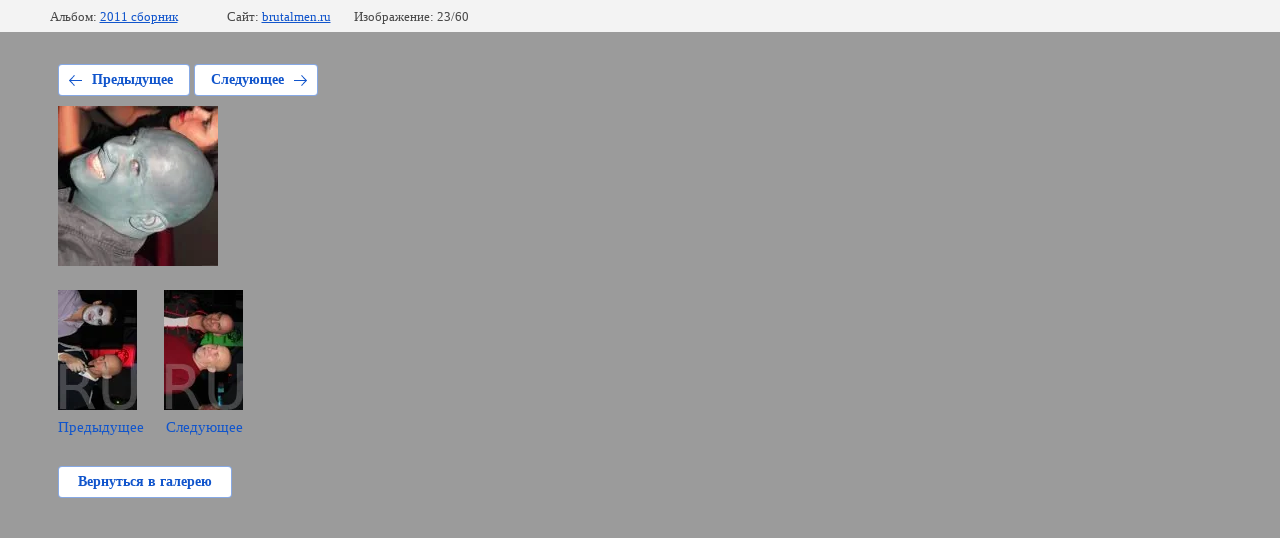

--- FILE ---
content_type: text/html; charset=utf-8
request_url: https://brutalmen.ru/galereya/photo/img_1458
body_size: 2260
content:
			
	
	
	




	






	<!doctype html>
	<html lang="ru">
	<head>
		<meta charset="UTF-8">
		<meta name="robots" content="all"/>
		<title>IMG_1458</title>
<!-- assets.top -->
<link rel="stylesheet" type="text/css" href="/g/s3/misc/snow/1.0.0/css/s3.snow.scss.css">
<meta property="og:type" content="website">
<meta property="og:url" content="https://brutalmen.ru/galereya/photo/img_1458">
<meta name="twitter:card" content="summary">
<!-- /assets.top -->

		<meta http-equiv="Content-Type" content="text/html; charset=UTF-8" />
		<meta name="description" content="IMG_1458" />
		<meta name="keywords" content="IMG_1458" />
		<meta name="viewport" content="width=device-width, initial-scale=1.0, maximum-scale=1.0, user-scalable=no">
		<meta name="yandex-verification" content="3b2c6b70862740bc" />
<meta name='wmail-verification' content='f6ecf8c97b65b98091bd6a71ea98ab5d' />
<link rel="stylesheet" href="/g/libs/lightgallery-proxy-to-hs/lightgallery.proxy.to.hs.min.css" media="all" async>
<script src="/g/libs/lightgallery-proxy-to-hs/lightgallery.proxy.to.hs.stub.min.js"></script>
<script src="/g/libs/lightgallery-proxy-to-hs/lightgallery.proxy.to.hs.js" async></script>

            <!-- 46b9544ffa2e5e73c3c971fe2ede35a5 -->
            <script src='/shared/s3/js/lang/ru.js'></script>
            <script src='/shared/s3/js/common.min.js'></script>
        <link rel='stylesheet' type='text/css' href='/shared/s3/css/calendar.css' /><link rel="icon" href="/favicon.ico" type="image/x-icon">
<link rel="apple-touch-icon" href="/touch-icon-iphone.png">
<link rel="apple-touch-icon" sizes="76x76" href="/touch-icon-ipad.png">
<link rel="apple-touch-icon" sizes="120x120" href="/touch-icon-iphone-retina.png">
<link rel="apple-touch-icon" sizes="152x152" href="/touch-icon-ipad-retina.png">
<meta name="msapplication-TileImage" content="/touch-w8-mediumtile.png"/>
<meta name="msapplication-square70x70logo" content="/touch-w8-smalltile.png" />
<meta name="msapplication-square150x150logo" content="/touch-w8-mediumtile.png" />
<meta name="msapplication-wide310x150logo" content="/touch-w8-widetile.png" />
<meta name="msapplication-square310x310logo" content="/touch-w8-largetile.png" />

<!--s3_require-->
<link rel="stylesheet" href="/g/basestyle/1.0.1/gallery2/gallery2.css" type="text/css"/>
<link rel="stylesheet" href="/g/basestyle/1.0.1/gallery2/gallery2.blue.css" type="text/css"/>
<script type="text/javascript" src="/g/basestyle/1.0.1/gallery2/gallery2.js" async></script>
<link rel="stylesheet" href="/t/v2197/theme36045313/mosaic/modules_patch.scss.css" type="text/css"/>
<link rel="stylesheet" href="/t/v2197/images/mosaic/symbols/symbol-ip28n9qye_styles.css" type="text/css"/>
<link rel="stylesheet" href="/t/v2197/images/mosaic/symbols/symbol-ii0hjv4c7_styles.css" type="text/css"/>
<link rel="stylesheet" href="/t/v2197/images/mosaic/symbols/symbol-i4odmvlk6_styles.css" type="text/css"/>
<link rel="stylesheet" href="/t/v2197/images/mosaic/symbols/symbol-i88mle76k_styles.css" type="text/css"/>
<link rel="stylesheet" href="/t/v2197/images/mosaic/symbols/symbol-i4py6ej88_styles.css" type="text/css"/>
<link rel="stylesheet" href="/t/v2197/images/mosaic/symbols/symbol-indfo86wp_styles.css" type="text/css"/>
<link rel="stylesheet" href="/t/v2197/images/mosaic/symbols/symbol-i15ileeoe_styles.css" type="text/css"/>
<!--/s3_require-->

<link rel='stylesheet' type='text/css' href='/t/images/__csspatch/14/patch.css'/>

	</head>
	<body>
		<div class="g-page g-page-gallery2 g-page-gallery2--photo">

		
		
			<div class="g-panel g-panel--fill g-panel--no-rounded g-panel--fixed-top">
	<div class="g-gallery2-info ">
					<div class="g-gallery2-info__item">
				<div class="g-gallery2-info__item-label">Альбом:</div>
				<a href="/galereya/album/2011-sbornik" class="g-gallery2-info__item-value">2011 сборник</a>
			</div>
				<div class="g-gallery2-info__item">
			<div class="g-gallery2-info__item-label">Сайт:</div>
			<a href="//brutalmen.ru" class="g-gallery2-info__item-value">brutalmen.ru</a>

			<div class="g-gallery2-info__item-label">Изображение: 23/60</div>
		</div>
	</div>
</div>
			<h1></h1>
			
										
										
			
			
			<a href="/galereya/photo/img_1462" class="g-button g-button--invert g-button--arr-left">Предыдущее</a>
			<a href="/galereya/photo/img_1440" class="g-button g-button--invert g-button--arr-right">Следующее</a>

			
			<div class="g-gallery2-preview ">
	<img src="/thumb/2/cit7oKf4Alz8tcFxu2XH_Q/800r600/d/img_1458.jpg">
</div>

			
			<a href="/galereya/photo/img_1462" class="g-gallery2-thumb g-gallery2-thumb--prev">
	<span class="g-gallery2-thumb__image"><img src="/thumb/2/NN8Cw6CCI1jQ5CyHhDWzVw/160r120/d/img_1462.jpg"></span>
	<span class="g-link g-link--arr-left">Предыдущее</span>
</a>
			
			<a href="/galereya/photo/img_1440" class="g-gallery2-thumb g-gallery2-thumb--next">
	<span class="g-gallery2-thumb__image"><img src="/thumb/2/XffeZgzyEjmbqSTe0wBvMg/160r120/d/img_1440.jpg"></span>
	<span class="g-link g-link--arr-right">Следующее</span>
</a>
			
			<div class="g-line"><a href="/galereya/album/2011-sbornik" class="g-button g-button--invert">Вернуться в галерею</a></div>

		
			</div>

	
<!-- assets.bottom -->
<!-- </noscript></script></style> -->
<script src="/my/s3/js/site.min.js?1766468828" ></script>
<script src="/my/s3/js/site/defender.min.js?1766468828" ></script>
<script src="https://cp.onicon.ru/loader/688ca532b887eef1638b4569.js" data-auto async></script>
<script src="/g/s3/misc/snow/1.0.0/js/s3.snow.js" ></script>
<script >/*<![CDATA[*/
$(window).s3Snow({"maxSize":"30","maxSpeed":"5","flakeColor":"#fff","image_id":""});
/*]]>*/</script>
<script >/*<![CDATA[*/
var megacounter_key="568d181cf92bce8462fb19534b3b1840";
(function(d){
    var s = d.createElement("script");
    s.src = "//counter.megagroup.ru/loader.js?"+new Date().getTime();
    s.async = true;
    d.getElementsByTagName("head")[0].appendChild(s);
})(document);
/*]]>*/</script>
<script >/*<![CDATA[*/
$ite.start({"sid":1437327,"vid":1444026,"aid":1713827,"stid":4,"cp":21,"active":true,"domain":"brutalmen.ru","lang":"ru","trusted":false,"debug":false,"captcha":3,"onetap":[{"provider":"vkontakte","provider_id":"51958998","code_verifier":"ANDQNY0ONOIiDZT22Yj4YDT2YdFAZjzMMiQm4TkE54A"}]});
/*]]>*/</script>
<!-- /assets.bottom -->
</body>
	</html>


--- FILE ---
content_type: text/css
request_url: https://brutalmen.ru/t/v2197/theme36045313/mosaic/modules_patch.scss.css
body_size: 1733
content:
html body {
  background-color: #fff !important;
  background-image: none !important;
}
/*html .text{
background-color: inherit !important;
}*/
@media (max-width: 480px) {
  .mosaic-form--u-ibd75z929 .mosaic-form__error, .mosaic-form--u-ibd75z929 .mosaic-form__field--u-iqls2trrl .mosaic-form__error, .mosaic-form--u-ibd75z929 .mosaic-form__field--u-iqls2trrl .mosaic-form__checkbox ~ .mosaic-form__value {
    color: #000 !important;
  }
}
@media (max-width: 360px) {
  .mosaic-popup__close--u-ikw8q09gl {
    right: 11px !important;
  }
  .section--u-ibp92w4u6 {
    background-position: left 0 top -17px !important;
  }
}
.div--u-idxjn447s {
  display: none;
}
#i7gevjstt_0 a {
  font-weight: 700;
  font-size: 21px;
}
#ibuac778w_0 div {
  background-color: transparent !important;
}
[id ^= sandbox_theme_panel] {
  width: 120px !important;
  font-size: 12px !important;
  right: 0;
  top: auto !important;
  bottom: 0;
}
.sample-popup {
  position: fixed;
  height: 100%;
  width: 100%;
  overflow: auto;
  display: -webkit-box;
  display: -moz-box;
  display: -ms-flexbox;
  display: -webkit-flex;
  display: flex;
  align-items: flex-start;
  -ms-flex-align: start;
  padding: 20px;
  box-sizing: border-box;
  background: rgba(0, 0, 0, 0.5);
  left: 0;
  top: 0;
  z-index: 1000;
  opacity: 0;
  visibility: hidden;
  -webkit-transition: all 0.3s ease;
  -moz-transition: all 0.3s ease;
  -o-transition: all 0.3s ease;
  -ms-transition: all 0.3s ease;
  transition: all 0.3s ease;
}
.sample-popup.opened {
  opacity: 1;
  visibility: visible;
}
.sample-popup .sample-popup-in {
  text-align: left;
  position: relative;
  flex: 0 0 auto;
  margin: auto;
  max-width: 100%;
  box-sizing: border-box;
  display: flex;
  width: 400px;
  padding: 25px;
  background: #fff;
  max-width: 100%;
  max-width: 100%;
  position: relative;
  text-align: center;
  border-radius: 5px;
}
@media (max-width: 640px) {
  .sample-popup .sample-popup-in {
    padding: 20px;
  }
}
.sample-popup .sample-close {
  position: absolute;
  z-index: 2;
  width: 35px;
  height: 35px;
  font-size: 0;
  cursor: pointer;
  top: -17px;
  right: -17px;
  background: url("data:image/svg+xml,%3Csvg xmlns='http://www.w3.org/2000/svg' width='11.84' height='11.812' viewBox='0 0 11.84 11.812'%3E%3Cdefs%3E%3Cstyle%3E .cls-1 %7B fill-rule: evenodd; %7D %3C/style%3E%3C/defs%3E%3Cpath class='cls-1' d='M1091.92,347.374l-4.21,4.209a0.991,0.991,0,0,1-1.4-1.4l4.21-4.209-4.21-4.209a0.993,0.993,0,0,1,1.38-1.427,0.041,0.041,0,0,1,.02.025l9.81,9.82a0.991,0.991,0,1,1-1.4,1.4Zm4.2-7.013a0.993,0.993,0,0,1,1.43,1.377l-0.03.024-2.73,2.738a0.991,0.991,0,0,1-1.4-1.4Z' transform='translate(-1086 -340.063)'/%3E%3C/svg%3E") 50%/17px no-repeat #000;
  background-size: 13px 13px;
  padding: 0;
  outline: none;
  box-shadow: none;
  border-radius: 10px;
  background-image: url("data:image/svg+xml,%3Csvg xmlns='http://www.w3.org/2000/svg' xmlns:xlink='http://www.w3.org/1999/xlink' preserveAspectRatio='xMidYMid' width='31.344' height='31.344' viewBox='0 0 31.344 31.344'%3E%3Cdefs%3E%3Cstyle%3E .cls-1 %7B fill: %23fff; fill-rule: evenodd; %7D %3C/style%3E%3C/defs%3E%3Cpath d='M21.049,12.354 L19.334,10.639 L29.639,0.334 L31.354,2.048 L21.049,12.354 ZM28.990,30.697 L-0.010,1.697 L1.697,-0.010 L30.697,28.990 L28.990,30.697 ZM12.354,21.048 L2.048,31.354 L0.334,29.639 L10.639,19.334 L12.354,21.048 Z' fill='%23ffffff'/%3E%3C/svg%3E");
}
.sample-popup .texts {
  padding: 20px;
  text-align: center;
  flex-grow: 1;
  color: #000;
}
.sample-popup .sample-popup-image {
  width: 100%;
  box-sizing: border-box;
  display: flex;
  align-items: center;
}
@media (max-width: 610px) {
  .sample-popup .sample-popup-image {
    display: block;
    width: 100%;
    max-width: 100%;
    text-align: center;
  }
}
.sample-popup .sample-popup-title {
  color: #000;
  font-size: 25px;
  margin-bottom: 10px;
  margin-top: 20px;
}
.sample-popup .sample-popup-text {
  font-size: 16px;
  line-height: 1.5;
  color: #39363c;
}
.sample-popup .sample-popup-text p {
  text-align: center;
}
.sample-popup .sample-popup-text p:first-child {
  margin-top: 0;
}
.sample-popup .sample-popup-text p:last-child {
  margin-bottom: 0;
}
.sample-popup .sample-popup-btn {
  margin: 10px 0;
  text-align: center;
}
.sample-popup .sample-popup-btn a {
  display: inline-block;
  background: #43c0df;
  color: #fff;
  text-decoration: none;
  padding: 10px 20px;
  box-sizing: border-box;
  font-size: 14px;
  border-radius: 5px;
}
.sample-popup .sample-popup-btn a:hover {
  opacity: 0.8;
}
@media screen and (max-width: 610px) {
  .sample-popup .sample-popup-in {
    flex-direction: column;
  }
  .sample-popup .sample-popup-image {
    padding: 5px;
    margin: 0 auto;
  }
  .sample-popup .sample-popup-image img {
    margin: 0 auto;
    text-align: center;
  }
}
@media screen and (max-width: 430px) {
  .sample-popup .sample-popup-image {
    margin: 25px auto 0;
  }
  .sample-popup .sample-close {
    width: 39px;
    height: 33px;
  }
}
@media screen and (max-width: 360px) {
  .sample-popup .sample-popup-image {
    max-width: 100%;
    width: auto;
    min-width: 200px;
  }
}


--- FILE ---
content_type: text/css
request_url: https://brutalmen.ru/t/v2197/images/mosaic/symbols/symbol-ip28n9qye_styles.css
body_size: 4544
content:

:root {
	--color-idfb31bo9: 0, 0, 0;
	--color-i1bdlukap: 255, 255, 255;
	--color-iyl2nace8: 255, 255, 255;
	--color-iaicq6xbm: 72, 50, 110;
	--color-iyc7m9ixi: 0, 0, 0;
	--color-ilbz7t2yc: 72, 50, 110;
	--color-iu5moppsd: 0, 0, 0;
	--color-it5ychdnv: 0, 0, 0;
	--color-ibfmz3zj3: 77, 77, 77;
	--color-ip2x89gt3: 197, 197, 197;
	--color-irbixh1vg: 197, 197, 197;
	--color-i9cz70c04: 197, 197, 197;
	--color-itiq19xwc: 197, 197, 197;
	--color-ich8jf6w5: 255, 255, 255;
	--color-ixg2vbdkv: 169, 169, 169;
	--color-i2toecnfa: 169, 169, 169;
	--color-iawvw8elx: 169, 169, 169;
	--color-i2grm0can: 169, 169, 169;
	--color-i3if8umg9: 255, 255, 255;
	--color-in2yuzh57: 169, 169, 169;
	--color-iia6ax7cq: 169, 169, 169;
	--color-i8zgznc5d: 169, 169, 169;
	--color-ii6ey0vue: 169, 169, 169;
	--color-igs1zq0i4: 255, 255, 255;
	--color-iyafv0rpl: 197, 197, 197;
	--color-iijp27295: 197, 197, 197;
	--color-izaua4stg: 197, 197, 197;
	--color-ifhxnrmdm: 197, 197, 197;
	--color-ix2fteb5p: 255, 255, 255;
	--color-iosanjam3: 169, 169, 169;
	--color-iu53i0zz1: 169, 169, 169;
	--color-izpczkiyk: 169, 169, 169;
	--color-iyxeky7el: 169, 169, 169;
	--color-ig4albq15: 248, 248, 248;
	--color-ie2m1wzw9: 169, 169, 169;
	--color-iqbpp8hpx: 169, 169, 169;
	--color-i9wpk4s8s: 169, 169, 169;
	--color-ifb8mvkad: 169, 169, 169;
	--color-isixnvijc: 248, 248, 248;
	--color-i9wslpmm6: 51, 51, 51;
	--color-igzahxl73: 255, 0, 0;
	--color-iggkhmu5j: 255, 0, 0;
	--color-i5cc6kt36: 128, 128, 128;
	--color-ilwpm1gqk: 128, 128, 128;
	--color-iaowiev92: 128, 128, 128;
	--color-i8ooa87o6: 128, 128, 128;
	--color-insvmaj3s: 128, 128, 128;
	--color-ieifc19ns: 0, 0, 0;
	--color-itmpoon5s: 0, 0, 0;
	--color-idljxu967: 128, 128, 128;
	--color-i1smnmayj: 128, 128, 128;
	--color-ifgsch17z: 128, 128, 128;
	--color-icr03l0rl: 128, 128, 128;
	--color-i6f6i5769: 0, 0, 0;
	--color-ipiod0a1k: 0, 0, 0;
	--color-i259kd2ml: 67, 192, 223;
	--color-im0gwznyw: 0, 0, 0;
	--color-iha120pyu: 255, 222, 23;
	--color-ipj834ecr: 67, 192, 223;
	--color-ientl296h: 67, 192, 223;
	--color-i25zpmesk: 197, 197, 197;
	--color-ihh09wlfb: 197, 197, 197;
	--color-i5lc2kahi: 197, 197, 197;
	--color-ileid122w: 197, 197, 197;
	--color-igs1ppkkc: 197, 197, 197;
	--color-i9fp4a3nh: 255, 0, 0;
	--color-izd0ld6nu: 85, 85, 85;
	--color-ijafhwnsz: 0, 0, 255;
	--color-im3bt523h: 0, 0, 255;
	--color-i91pwwidy: 245, 245, 245;
	--color-ibnthypn8: 228, 228, 228;
	--color-ix7zrfia5: 228, 228, 228;
	--color-i1eqmwqd0: 233, 233, 233;
	--color-iqqk59pck: 233, 233, 233;
	--color-iw0kg0cht: 233, 233, 233;
	--color-ijpyij3rs: 233, 233, 233;
	--color-ifub69h6h: 255, 255, 255;
	--color-i6t7061px: 255, 255, 255;
	--color-imkuguwn6: 245, 86, 139;
	--color-ijy2i9alr: 255, 255, 255;
	--color-ipsn64ham: 72, 50, 110;
	--color-ienq9i7s5: 0, 0, 0;
	--color-isr7bkk3d: 0, 0, 0;
}

.mosaic-popup--u-ip28n9qye { position: fixed; top: 0px; left: 0px; font-size: 12px; z-index: 11 }
.mosaic-popup__inner-bg--u-ibap1llrb { position: fixed; top: 0px; right: 0px; left: 0px; bottom: 0px; background-color: rgba(var(--color-idfb31bo9), 0.5); display: none; justify-content: center; -webkit-box-align: start; -ms-flex-align: start; align-items: flex-start; opacity: 0; transition-duration: 500ms; transition-timing-function: ease; transition-delay: 0ms; transition-property: all; overflow-y: auto; padding-top: 20px; padding-bottom: 20px }
.mosaic-popup__inner-data--u-ilxl927u2 { position: relative; width: 320px; min-height: 300px; max-width: 100vw; background-color: rgba(var(--color-i1bdlukap), 1); margin-top: auto; margin-right: auto; margin-bottom: auto; margin-left: auto; padding-left: 30px; padding-right: 30px; padding-top: 40px; padding-bottom: 40px; background-image: linear-gradient(rgba(var(--color-iyl2nace8), 0.74) 0%, rgba(var(--color-iyl2nace8), 0.74) 100%), url("/d/tpl25_bg33.svg"); background-repeat: no-repeat, no-repeat; background-position: left 0px top 0px, left -50px top 30px; background-size: auto, 190px auto; background-attachment: scroll, scroll; box-shadow: 0px 6px 12px 0px rgba(var(--color-iaicq6xbm), 0.3); border-top-left-radius: 3px; border-top-right-radius: 3px; border-bottom-right-radius: 3px; border-bottom-left-radius: 3px }
.mosaic-popup__close--u-i6s7r68fx { cursor: pointer; position: absolute; right: 0px; top: 0px; min-width: 35px; min-height: 35px; display: -webkit-box; display: -ms-flexbox; display: flex; justify-content: center;  -webkit-box-align: center; -ms-flex-align: center; align-items: center; text-align: center; background-color: rgba(var(--color-iyc7m9ixi), 1); z-index: 1; border-top-left-radius: 10px; border-top-right-radius: 10px; border-bottom-right-radius: 10px; border-bottom-left-radius: 10px; background-image: url("/d/tpl25_tpl25_close33.svg"); background-repeat: no-repeat; background-position: center center; background-size: 17px auto; background-attachment: scroll; box-shadow: 0px 6px 10px 0px rgba(var(--color-ilbz7t2yc), 0.2); margin-top: -17px; margin-right: -17px }
.mosaic-form--u-ijm5n193n { display: block }
.mosaic-form--u-ijm5n193n * { outline-style: none }
.mosaic-form--u-ijm5n193n .mosaic-form__title--u-icbt961gf { font-size: 22px; line-height: normal; margin-bottom: 10px; font-weight: 700; color: rgba(var(--color-iu5moppsd), 1) }
.mosaic-form--u-ijm5n193n .mosaic-form__header { display: -webkit-box; display: -ms-flexbox; display: flex; margin-bottom: 5px }
.mosaic-form--u-ijm5n193n .mosaic-form__field { margin-bottom: 10px; font-size: 14px; margin-top: 14px; border-top-left-radius: 4px; border-top-right-radius: 4px; border-bottom-right-radius: 4px; border-bottom-left-radius: 4px; padding-left: 0px; border-top-style: none; border-right-style: none; border-bottom-style: none; border-left-style: none; background-color: rgba(var(--color-it5ychdnv), 0); display: block }
.mosaic-form--u-ijm5n193n .mosaic-form__name { font-weight: 400; font-size: 14px; color: rgba(var(--color-ibfmz3zj3), 1) }
.mosaic-form--u-ijm5n193n .mosaic-form__text { width: 100%; display: block; height: 45px; border-top-width: 1px; border-right-width: 1px; border-bottom-width: 1px; border-left-width: 1px; border-top-style: solid; border-right-style: solid; border-bottom-style: solid; border-left-style: solid; border-top-color: rgba(var(--color-ip2x89gt3), 1); border-right-color: rgba(var(--color-irbixh1vg), 1); border-bottom-color: rgba(var(--color-i9cz70c04), 1); border-left-color: rgba(var(--color-itiq19xwc), 1); padding-bottom: 8px; padding-top: 8px; padding-left: 15px; padding-right: 15px; background-color: rgba(var(--color-ich8jf6w5), 1); border-top-left-radius: 3px; border-top-right-radius: 3px; border-bottom-right-radius: 3px; border-bottom-left-radius: 3px }
.mosaic-form--u-ijm5n193n .mosaic-form__date { -webkit-box-flex: 1; -ms-flex-positive: 1; flex-grow: 1; height: 40px; width: 100%; border-top-width: 1px; border-right-width: 1px; border-bottom-width: 1px; border-left-width: 1px; border-top-style: solid; border-right-style: solid; border-bottom-style: solid; border-left-style: solid; border-top-color: rgba(var(--color-ixg2vbdkv), 1); border-right-color: rgba(var(--color-i2toecnfa), 1); border-bottom-color: rgba(var(--color-iawvw8elx), 1); border-left-color: rgba(var(--color-i2grm0can), 1); padding-bottom: 10px; padding-top: 10px; padding-left: 15px; padding-right: 15px; background-color: rgba(var(--color-i3if8umg9), 1); cursor: pointer; border-top-left-radius: 4px; border-top-right-radius: 4px; border-bottom-right-radius: 4px; border-bottom-left-radius: 4px }
.mosaic-form--u-ijm5n193n .mosaic-form__date-interval { -webkit-box-flex: 1; -ms-flex-positive: 1; flex-grow: 1; height: 35px; width: 100%; border-top-width: 1px; border-right-width: 1px; border-bottom-width: 1px; border-left-width: 1px; border-top-style: solid; border-right-style: solid; border-bottom-style: solid; border-left-style: solid; border-top-color: rgba(var(--color-in2yuzh57), 1); border-right-color: rgba(var(--color-iia6ax7cq), 1); border-bottom-color: rgba(var(--color-i8zgznc5d), 1); border-left-color: rgba(var(--color-ii6ey0vue), 1); padding-bottom: 8px; padding-top: 8px; padding-left: 10px; padding-right: 10px; background-color: rgba(var(--color-igs1zq0i4), 1); cursor: pointer }
.mosaic-form--u-ijm5n193n .mosaic-form__textarea { width: 100%; display: block; height: 70px; border-top-width: 1px; border-right-width: 1px; border-bottom-width: 1px; border-left-width: 1px; border-top-style: solid; border-right-style: solid; border-bottom-style: solid; border-left-style: solid; border-top-color: rgba(var(--color-iyafv0rpl), 1); border-right-color: rgba(var(--color-iijp27295), 1); border-bottom-color: rgba(var(--color-izaua4stg), 1); border-left-color: rgba(var(--color-ifhxnrmdm), 1); padding-bottom: 8px; padding-top: 8px; padding-left: 15px; padding-right: 15px; background-color: rgba(var(--color-ix2fteb5p), 1); border-top-left-radius: 3px; border-top-right-radius: 3px; border-bottom-right-radius: 3px; border-bottom-left-radius: 3px }
.mosaic-form--u-ijm5n193n .mosaic-form__select { width: 100%; display: block; height: 40px; border-top-width: 1px; border-right-width: 1px; border-bottom-width: 1px; border-left-width: 1px; border-top-style: solid; border-right-style: solid; border-bottom-style: solid; border-left-style: solid; border-top-color: rgba(var(--color-iosanjam3), 1); border-right-color: rgba(var(--color-iu53i0zz1), 1); border-bottom-color: rgba(var(--color-izpczkiyk), 1); border-left-color: rgba(var(--color-iyxeky7el), 1); padding-bottom: 8px; padding-top: 8px; padding-left: 15px; padding-right: 15px; background-color: rgba(var(--color-ig4albq15), 1); border-top-left-radius: 4px; border-top-right-radius: 4px; border-bottom-right-radius: 4px; border-bottom-left-radius: 4px }
.mosaic-form--u-ijm5n193n .mosaic-form__select-multiple { width: 100%; display: block; border-top-width: 1px; border-right-width: 1px; border-bottom-width: 1px; border-left-width: 1px; border-top-style: solid; border-right-style: solid; border-bottom-style: solid; border-left-style: solid; border-top-color: rgba(var(--color-ie2m1wzw9), 1); border-right-color: rgba(var(--color-iqbpp8hpx), 1); border-bottom-color: rgba(var(--color-i9wpk4s8s), 1); border-left-color: rgba(var(--color-ifb8mvkad), 1); padding-bottom: 10px; padding-top: 10px; padding-left: 15px; padding-right: 15px; background-color: rgba(var(--color-isixnvijc), 1); border-top-left-radius: 4px; border-top-right-radius: 4px; border-bottom-right-radius: 4px; border-bottom-left-radius: 4px }
.mosaic-form--u-ijm5n193n .mosaic-form__date-interval-container { display: -webkit-box; display: -ms-flexbox; display: flex;  -webkit-box-align: center; -ms-flex-align: center; align-items: center }
.mosaic-form--u-ijm5n193n .mosaic-form__date-interval-delimiter { width: 15px; height: 2px; flex-shrink: 0; background-color: rgba(var(--color-i9wslpmm6), 1); margin-right: 5px; margin-left: 5px }
.mosaic-form--u-ijm5n193n .mosaic-form__success--u-ibnmi7erm { font-size: 16px }
.mosaic-form--u-ijm5n193n .mosaic-form__error { color: rgba(var(--color-igzahxl73), 1) }
.mosaic-form--u-ijm5n193n .mosaic-form__required { color: rgba(var(--color-iggkhmu5j), 1) }
.mosaic-form--u-ijm5n193n .mosaic-form__note { font-size: 12px; color: rgba(var(--color-i5cc6kt36), 1) }
.mosaic-form--u-ijm5n193n .mosaic-form__radio-icon { display: none; width: 14px; height: 14px; flex-shrink: 0; border-top-left-radius: 50%; border-top-right-radius: 50%; border-bottom-right-radius: 50%; border-bottom-left-radius: 50%; border-top-width: 1px; border-right-width: 1px; border-bottom-width: 1px; border-left-width: 1px; border-top-style: solid; border-right-style: solid; border-bottom-style: solid; border-left-style: solid; border-top-color: rgba(var(--color-ilwpm1gqk), 1); border-right-color: rgba(var(--color-iaowiev92), 1); border-bottom-color: rgba(var(--color-i8ooa87o6), 1); border-left-color: rgba(var(--color-insvmaj3s), 1); background-color: rgba(var(--color-ieifc19ns), 0.2) }
.mosaic-form--u-ijm5n193n .mosaic-form__checkbox-icon { display: none; width: 15px; height: 15px; flex-shrink: 0; border-top-left-radius: 2px; border-bottom-left-radius: 2px; border-bottom-right-radius: 2px; border-top-right-radius: 2px; border-top-width: 1px; border-right-width: 1px; border-bottom-width: 1px; border-left-width: 1px; border-top-style: solid; border-right-style: solid; border-bottom-style: solid; border-left-style: solid; border-top-color: rgba(var(--color-idljxu967), 1); border-right-color: rgba(var(--color-i1smnmayj), 1); border-bottom-color: rgba(var(--color-ifgsch17z), 1); border-left-color: rgba(var(--color-icr03l0rl), 1); background-color: rgba(var(--color-i6f6i5769), 0.2) }
.mosaic-form--u-ijm5n193n .mosaic-form__value { margin-left: 5px }
.mosaic-form--u-ijm5n193n .mosaic-form__label { display: -webkit-inline-box; display: -ms-inline-flexbox; display: inline-flex;  -webkit-box-align: center; -ms-flex-align: center; align-items: center; margin-top: 5px; margin-bottom: 5px; -webkit-box-orient: horizontal; -webkit-box-direction: normal; -ms-flex-direction: row; flex-direction: row }
.mosaic-form--u-ijm5n193n .mosaic-form__button { display: -webkit-box; display: -ms-flexbox; display: flex; cursor: pointer; vertical-align: top; padding-top: 5px; padding-right: 20px; padding-bottom: 5px; padding-left: 20px; font-size: 16px; line-height: normal; background-color: rgba(var(--color-i259kd2ml), 1); color: rgba(var(--color-im0gwznyw), 1); position: relative; text-decoration-line: none; width: 200px; margin-left: 0px; margin-right: 0px; text-align: center; justify-content: center;  -webkit-box-align: center; -ms-flex-align: center; align-items: center; margin-top: 30px; height: 50px; border-top-left-radius: 3px; border-top-right-radius: 3px; border-bottom-right-radius: 3px; border-bottom-left-radius: 3px; background-image: linear-gradient(to right, rgba(var(--color-iha120pyu), 1) 0%, rgba(var(--color-ipj834ecr), 1) 100%); background-repeat: no-repeat; background-position: left 0px top 0px; background-size: auto; background-attachment: scroll; box-shadow: 0px 30px 14px -21px rgba(var(--color-ientl296h), 1); border-top-style: none; border-right-style: none; border-bottom-style: none; border-left-style: none }
.mosaic-form--u-ijm5n193n .mosaic-form__upload-progress { border-top-width: 1px; border-right-width: 1px; border-bottom-width: 1px; border-left-width: 1px; border-top-style: solid; border-right-style: solid; border-bottom-style: solid; border-left-style: solid; border-top-color: rgba(var(--color-i25zpmesk), 1); border-right-color: rgba(var(--color-ihh09wlfb), 1); border-bottom-color: rgba(var(--color-i5lc2kahi), 1); border-left-color: rgba(var(--color-ileid122w), 1); margin-bottom: 10px; padding-top: 10px; padding-bottom: 10px; padding-left: 10px; padding-right: 10px; right: 10px }
.mosaic-form--u-ijm5n193n .progressWrapper { padding-top: 8px; padding-right: 0px; padding-bottom: 5px; padding-left: 0px; border-top-width: 1px; border-top-style: solid; border-top-color: rgba(var(--color-igs1ppkkc), 1) }
.mosaic-form--u-ijm5n193n .progressContainer { position: relative }
.mosaic-form--u-ijm5n193n .progressCancel { font-size: 0px; display: block; height: 14px; width: 14px; position: absolute; right: 0px; top: 0px; text-align: center; background-color: rgba(var(--color-i9fp4a3nh), 1) }
.mosaic-form--u-ijm5n193n .progressName { font-size: 0.7em; font-weight: 700; color: rgba(var(--color-izd0ld6nu), 1); width: 323px; text-align: left; overflow-x: hidden; overflow-y: hidden }
.mosaic-form--u-ijm5n193n .progressBarStatus { margin-top: 2px; width: 337px; font-size: 0.6em; text-align: left }
.mosaic-form--u-ijm5n193n .progressBarInProgress { font-size: 0px; width: 0px; height: 4px; background-color: rgba(var(--color-ijafhwnsz), 1); margin-top: 2px }
.mosaic-form--u-ijm5n193n .progressBarComplete { font-size: 0px; width: 0px; height: 4px; background-color: rgba(var(--color-im3bt523h), 1); margin-top: 2px }
.mosaic-form--u-ijm5n193n .mosaic-form__upload-count-container { display: -webkit-box; display: -ms-flexbox; display: flex }
.mosaic-form--u-ijm5n193n .div--u-i6akn7yu8 { width: 60px; height: 1px; background-image: none; background-repeat: repeat; background-position: 0 0; background-size: auto; background-attachment: scroll; background-color: rgba(var(--color-i91pwwidy), 1) }
.mosaic-form--u-ijm5n193n .div--u-ixrta3ilu { margin-top: 30px }
.mosaic-form--u-ijm5n193n .mosaic-form__file-button-placeholder { border-top-left-radius: 4px; border-top-right-radius: 4px; border-bottom-right-radius: 4px; border-bottom-left-radius: 4px; border-top-width: 1px; border-right-width: 1px; border-bottom-width: 1px; border-left-width: 1px; padding-top: 5px; padding-bottom: 5px; padding-left: 20px; padding-right: 20px; margin-bottom: 7px; border-top-color: rgba(var(--color-i1eqmwqd0), 1); border-right-color: rgba(var(--color-iqqk59pck), 1); border-bottom-color: rgba(var(--color-iw0kg0cht), 1); border-left-color: rgba(var(--color-ijpyij3rs), 1) }
.mosaic-form--u-ijm5n193n .svg_image--u-i69zhkm2c { width: 7px; height: 7px; margin-top: 0; margin-bottom: 0; margin-left: 20px }
.mosaic-form--u-ijm5n193n .button__text { color: rgba(var(--color-ienq9i7s5), 1) }
.mosaic-form--u-ijm5n193n .mosaic-form__radio-icon:hover, .mosaic-form--u-ijm5n193n .mosaic-form__radio-icon.is-hover { background-image: url("[data-uri]"); background-position: center center; background-repeat: no-repeat }
.mosaic-form--u-ijm5n193n .mosaic-form__checkbox-icon:hover, .mosaic-form--u-ijm5n193n .mosaic-form__checkbox-icon.is-hover { background-image: url("[data-uri]"); background-position: center center; background-repeat: no-repeat }
.mosaic-form--u-ijm5n193n .progressWrapper:first-child { padding-top: 0px; border-top-width: 0px }
.mosaic-form--u-ijm5n193n .progressWrapper:last-child { padding-bottom: 0px }
.mosaic-form--u-ijm5n193n .mosaic-form__text::placeholder { color: rgba(var(--color-ibnthypn8), 1) }
.mosaic-form--u-ijm5n193n .mosaic-form__textarea::placeholder { color: rgba(var(--color-ix7zrfia5), 1) }
.mosaic-form--u-ijm5n193n .mosaic-form__button:hover, .mosaic-form--u-ijm5n193n .mosaic-form__button.is-hover { box-shadow: none }
.mosaic-form--u-ijm5n193n .mosaic-form__button:active, .mosaic-form--u-ijm5n193n .mosaic-form__button.is-active { box-shadow: inset 0px 4px 3px 0px rgba(var(--color-ipsn64ham), 0.3) }
.mosaic-form--u-ijm5n193n .svg_image--u-i69zhkm2c .circle-ijpb2f71z { fill: rgba(var(--color-i6t7061px), 0.3) }
.mosaic-form--u-ijm5n193n .mosaic-form__field--u-i29vhc01a .mosaic-form__header { display: none }
.mosaic-form--u-ijm5n193n .mosaic-form__checkbox ~ .mosaic-form__value { color: rgba(var(--color-isr7bkk3d), 1) }
.mosaic-form--u-ijm5n193n .mosaic-form__radio:checked ~ .mosaic-form__radio-icon, .mosaic-form--u-ijm5n193n .mosaic-form__radio.is-checked ~ .mosaic-form__radio-icon { background-color: rgba(var(--color-itmpoon5s), 0.2); background-image: url("[data-uri]"); background-position: center center; background-repeat: no-repeat }
.mosaic-form--u-ijm5n193n .mosaic-form__checkbox:checked ~ .mosaic-form__checkbox-icon, .mosaic-form--u-ijm5n193n .mosaic-form__checkbox.is-checked ~ .mosaic-form__checkbox-icon { background-color: rgba(var(--color-ipiod0a1k), 0.2); background-image: url("[data-uri]"); background-position: center center; background-repeat: no-repeat }
.mosaic-form--u-ijm5n193n .mosaic-form__button:hover .svg_image--u-i69zhkm2c .circle-ijpb2f71z, .mosaic-form--u-ijm5n193n .mosaic-form__button.is-hover .svg_image--u-i69zhkm2c .circle-ijpb2f71z { fill: rgba(var(--color-ijy2i9alr), 1) }
.div--u-ixrta3ilu { width: 100%; position: relative; display: block }
.div--u-i6akn7yu8 { width: 100%; position: relative; display: block }
.mosaic-form__field--u-iu7r07bfk { display: block }
.mosaic-form__field--u-i5mo8w46w { display: block }
.svg_image--u-i69zhkm2c { position: relative; display: -webkit-inline-box; display: -ms-inline-flexbox; display: inline-flex; vertical-align: top; justify-content: center;  -webkit-box-align: center; -ms-flex-align: center; align-items: center; height: 100px; width: 100px; overflow-x: hidden; overflow-y: hidden }
.svg_image--u-i69zhkm2c > svg { flex-shrink: 0 }
.svg_image--u-i69zhkm2c .circle-ijpb2f71z { fill: rgba(var(--color-ifub69h6h), 1) }
.mosaic-form__field--u-i29vhc01a { display: block }

@media (max-width: 991px) {
	.mosaic-form--u-ijm5n193n .mosaic-form__button { margin-top: 20px }
}

@media (max-width: 479px) {
	.mosaic-popup__inner-data--u-ilxl927u2 { width: 280px }
}

--- FILE ---
content_type: text/css
request_url: https://brutalmen.ru/t/v2197/images/mosaic/symbols/symbol-ii0hjv4c7_styles.css
body_size: 2960
content:
@font-face { font-family: "Roboto"; font-weight: 100; font-style: normal; font-display: swap; src: url("/g/fonts/roboto/roboto-t.woff2") format("woff2"), url("/g/fonts/roboto/roboto-t.woff") format("woff");}
@font-face { font-family: "Roboto"; font-weight: 100; font-style: italic; font-display: swap; src: url("/g/fonts/roboto/roboto-t-i.woff2") format("woff2"), url("/g/fonts/roboto/roboto-t-i.woff") format("woff");}
@font-face { font-family: "Roboto"; font-weight: 300; font-style: normal; font-display: swap; src: url("/g/fonts/roboto/roboto-l.woff2") format("woff2"), url("/g/fonts/roboto/roboto-l.woff") format("woff");}
@font-face { font-family: "Roboto"; font-weight: 300; font-style: italic; font-display: swap; src: url("/g/fonts/roboto/roboto-l-i.woff2") format("woff2"), url("/g/fonts/roboto/roboto-l-i.woff") format("woff");}
@font-face { font-family: "Roboto"; font-weight: 400; font-style: normal; font-display: swap; src: url("/g/fonts/roboto/roboto-r.woff2") format("woff2"), url("/g/fonts/roboto/roboto-r.woff") format("woff");}
@font-face { font-family: "Roboto"; font-weight: 400; font-style: italic; font-display: swap; src: url("/g/fonts/roboto/roboto-r-i.woff2") format("woff2"), url("/g/fonts/roboto/roboto-r-i.woff") format("woff");}
@font-face { font-family: "Roboto"; font-weight: 500; font-style: normal; font-display: swap; src: url("/g/fonts/roboto/roboto-m.woff2") format("woff2"), url("/g/fonts/roboto/roboto-m.woff") format("woff");}
@font-face { font-family: "Roboto"; font-weight: 500; font-style: italic; font-display: swap; src: url("/g/fonts/roboto/roboto-m-i.woff2") format("woff2"), url("/g/fonts/roboto/roboto-m-i.woff") format("woff");}
@font-face { font-family: "Roboto"; font-weight: 700; font-style: normal; font-display: swap; src: url("/g/fonts/roboto/roboto-b.woff2") format("woff2"), url("/g/fonts/roboto/roboto-b.woff") format("woff");}
@font-face { font-family: "Roboto"; font-weight: 700; font-style: italic; font-display: swap; src: url("/g/fonts/roboto/roboto-b-i.woff2") format("woff2"), url("/g/fonts/roboto/roboto-b-i.woff") format("woff");}
@font-face { font-family: "Roboto"; font-weight: 900; font-style: normal; font-display: swap; src: url("/g/fonts/roboto/roboto-bl.woff2") format("woff2"), url("/g/fonts/roboto/roboto-bl.woff") format("woff");}
@font-face { font-family: "Roboto"; font-weight: 900; font-style: italic; font-display: swap; src: url("/g/fonts/roboto/roboto-bl-i.woff2") format("woff2"), url("/g/fonts/roboto/roboto-bl-i.woff") format("woff");}
:root {
	--color-i3t1u3bxq: 255, 255, 255;
	--color-iml1pow9j: 0, 0, 0;
	--color-ip8izsbba: 255, 255, 255;
	--color-i6nuawzmb: 0, 0, 0;
	--color-ixny6v7wa: 56, 163, 204;
	--color-icul58bgs: 255, 255, 255;
	--color-i1bw8kt4u: 255, 255, 255;
	--color-iw2388c2q: 67, 192, 223;
	--color-idu45v0ys: 65, 174, 202;
	--color-imn20hp87: 67, 192, 223;
	--color-i9t2lsuqw: 67, 192, 223;
	--color-ica5ec8ka: 255, 255, 255;
	--color-iraxi0ard: 245, 86, 139;
	--color-iht2qvguw: 72, 50, 110;
	--color-ij7f47g1p: 255, 255, 255;
	--color-iwitbx46z: 255, 255, 255;
}

.div--u-ike82p6ml { width: auto; position: relative; flex-shrink: 1; border-top-left-radius: 4px; border-top-right-radius: 0px; border-bottom-right-radius: 0px; border-bottom-left-radius: 4px; background-image: none; background-repeat: repeat; background-position: 0 0; background-size: auto; background-attachment: scroll; display: -webkit-box; display: -ms-flexbox; display: flex; -webkit-box-orient: horizontal; -webkit-box-direction: normal; -ms-flex-direction: row; flex-direction: row;  -webkit-box-align: center; -ms-flex-align: center; align-items: center; justify-content: space-between; margin-top: 0; margin-bottom: 0; min-height: auto; height: auto; padding-right: 0px; padding-top: 0px; padding-bottom: 0px; margin-left: 0; margin-right: 0px }
.div--u-ingsti7cm { position: relative; padding-left: 0px; display: -webkit-inline-box; display: -ms-inline-flexbox; display: inline-flex; flex-shrink: 0;  -webkit-box-align: center; -ms-flex-align: center; align-items: center; justify-content: flex-end; margin-left: 20px; margin-right: 0px }
.list__item--u-iiccxkjbb { padding-top: 1px; padding-right: 0px; padding-bottom: 1px; padding-left: 0px; margin-top: 0px }
.svg_image--u-ixg243c5l { position: relative; display: -webkit-box; display: -ms-flexbox; display: flex; vertical-align: top; justify-content: center;  -webkit-box-align: center; -ms-flex-align: center; align-items: center; height: 17px; width: 17px; overflow-x: hidden; overflow-y: hidden; background-image: none; background-repeat: repeat; background-position: 0 0; background-size: auto; background-attachment: scroll; margin-right: 0px; flex-shrink: 0 }
.svg_image--u-ixg243c5l > svg { flex-shrink: 0 }
.svg_image--u-ixg243c5l svg { width: 100%; height: 100% }
.svg_image--u-ixg243c5l .path-ijqrz2to9 { fill: rgba(var(--color-i1bw8kt4u), 1) }
.div--u-ib4lsnmn0 { width: auto; position: relative; display: inline-block; margin-left: 0; margin-right: 0px }
.list--u-iwxx2qxdc { display: block }
.link-universal--u-ixnj81f1m { display: -webkit-box; display: -ms-flexbox; display: flex; cursor: pointer; text-decoration-line: none; color: rgba(var(--color-i3t1u3bxq), 1) }
.text--u-ichnhwub8 { font-weight: 700; font-size: 18px; text-shadow: none }
.container--u-ii0hjv4c7 { width: 100%; max-width: 1300px; margin-top: 0px; margin-right: auto; margin-bottom: 0px; margin-left: auto; position: relative; display: -webkit-box; display: -ms-flexbox; display: flex; padding-left: 0px; padding-right: 0px; padding-top: 20px; padding-bottom: 20px; cursor: auto; font-style: normal; font-weight: 400; letter-spacing: normal; line-height: normal; overflow-wrap: break-word; text-align: left; text-indent: 0px; text-shadow: none; text-transform: none;  -webkit-box-align: center; -ms-flex-align: center; align-items: center; justify-content: space-between; -webkit-box-orient: horizontal; -webkit-box-direction: normal; -ms-flex-direction: row; flex-direction: row }
.div--u-it3zxp03x { position: relative; display: -webkit-box; display: -ms-flexbox; display: flex; -webkit-box-orient: vertical; -webkit-box-direction: normal; -ms-flex-direction: column; flex-direction: column;  -webkit-box-align: center; -ms-flex-align: center; align-items: center; justify-content: center; margin-right: 10px; background-color: rgba(var(--color-ip8izsbba), 0); border-top-left-radius: 0px; border-top-right-radius: 0px; border-bottom-right-radius: 0px; border-bottom-left-radius: 0px; box-shadow: none }
.text--u-iiv6uuojd { display: -webkit-box; display: -ms-flexbox; display: flex; line-height: normal; vertical-align: top; position: relative; margin-top: 2px; font-weight: 300 }
.div--u-ihj219tbe { width: auto; position: relative; display: -webkit-inline-box; display: -ms-inline-flexbox; display: inline-flex; max-width: 550px; flex-wrap: nowrap; -webkit-box-orient: horizontal; -webkit-box-direction: normal; -ms-flex-direction: row; flex-direction: row; -webkit-box-flex: 1; -ms-flex-positive: 1; flex-grow: 1; flex-shrink: 0; margin-right: 20px;  -webkit-box-align: center; -ms-flex-align: center; align-items: center; -ms-flex-item-align: start; align-self: flex-start }
.link-universal--u-ir60r5ji4 { display: -webkit-box; display: -ms-flexbox; display: flex; cursor: pointer; text-decoration-line: none; max-width: 170px; max-height: 170px; margin-right: 15px; -webkit-box-align: stretch; -ms-flex-align: stretch; align-items: stretch; -ms-flex-item-align: center; -ms-grid-row-align: center; align-self: center; flex-shrink: 0 }
.imageFit--u-iby21uoox { position: relative; display: -webkit-box; display: -ms-flexbox; display: flex; vertical-align: top; overflow-x: hidden; overflow-y: hidden; flex-shrink: 0; max-width: 100%; max-height: 100% }
.imageFit__img--u-ic1uiwr0g { object-fit: cover; width: 100%; height: 100% }
.imageFit__overlay--u-i76gf8cqw { display: none; position: absolute; left: 0px; right: 0px; top: 0px; bottom: 0px; background-color: rgba(var(--color-i6nuawzmb), 0.4) }
.imageFit__zoom--u-iu7sulvy1 { display: none; position: absolute; right: 10px; bottom: 10px; width: 20px; height: 20px; background-color: rgba(var(--color-ixny6v7wa), 1) }
.svg_image--u-i4yhf90bu { position: relative; display: -webkit-inline-box; display: -ms-inline-flexbox; display: inline-flex; vertical-align: top; justify-content: center;  -webkit-box-align: center; -ms-flex-align: center; align-items: center; height: 20px; width: 20px; overflow-x: hidden; overflow-y: hidden }
.svg_image--u-i4yhf90bu svg { flex-shrink: 0; width: 100%; height: 100% }
.link-universal--u-iwo0c126f { display: -webkit-box; display: -ms-flexbox; display: flex; cursor: pointer; text-decoration-line: none; font-size: 24px; color: rgba(var(--color-icul58bgs), 1) }
.div--u-ipfqqz5om { position: relative; display: -webkit-box; display: -ms-flexbox; display: flex; -webkit-box-orient: vertical; -webkit-box-direction: normal; -ms-flex-direction: column; flex-direction: column; justify-content: center; padding-top: 10px; padding-bottom: 10px }
.text--u-iehlwgggh { display: block; font-weight: 700; text-transform: uppercase; font-size: 18px }
.link-universal--u-i7u4chcm9 { display: -webkit-box; display: -ms-flexbox; display: flex; cursor: pointer; vertical-align: top; padding-top: 20px; padding-right: 30px; padding-bottom: 20px; padding-left: 30px; font-size: 16px; line-height: normal; background-color: rgba(var(--color-iw2388c2q), 1); position: relative; text-decoration-line: none; width: auto; margin-left: 20px; margin-right: 0px; text-align: center; justify-content: center;  -webkit-box-align: center; -ms-flex-align: center; align-items: center; margin-top: 0px; height: auto; border-top-left-radius: 20px; border-top-right-radius: 20px; border-bottom-right-radius: 20px; border-bottom-left-radius: 20px; background-image: linear-gradient(to right, rgba(var(--color-idu45v0ys), 1) 0%, rgba(var(--color-imn20hp87), 1) 100%); background-repeat: no-repeat; background-position: left 0px top 0px; background-size: auto; background-attachment: scroll; box-shadow: 0px 30px 14px -21px rgba(var(--color-i9t2lsuqw), 0.5); transition-property: all; transition-duration: 300ms; transition-delay: 0ms; transition-timing-function: ease; color: rgba(var(--color-ica5ec8ka), 1) }
.link-universal--u-i7u4chcm9:hover, .link-universal--u-i7u4chcm9.is-hover { box-shadow: none }
.link-universal--u-i7u4chcm9:active, .link-universal--u-i7u4chcm9.is-active { box-shadow: inset 0px 4px 3px 0px rgba(var(--color-iht2qvguw), 0.3) }
.text--u-i7d7yiqk0 { font-size: 14px; text-transform: uppercase }
.div--u-iseuxi50z { width: auto; position: relative; display: -webkit-inline-box; display: -ms-inline-flexbox; display: inline-flex; padding-left: 0px; margin-top: 0px; flex-shrink: 0;  -webkit-box-align: center; -ms-flex-align: center; align-items: center; padding-right: 0px; margin-left: auto }
.list__item--u-id0ixcxzz { padding-top: 1px; padding-right: 0px; padding-bottom: 1px; padding-left: 0px; margin-right: 5px }
.svg_image--u-iwgkvngd6 { position: relative; display: -webkit-box; display: -ms-flexbox; display: flex; vertical-align: top; justify-content: center;  -webkit-box-align: center; -ms-flex-align: center; align-items: center; height: 18px; width: 18px; overflow-x: hidden; overflow-y: hidden; flex-shrink: 0; background-image: none; background-repeat: repeat; background-position: 0 0; background-size: auto; background-attachment: scroll; margin-right: 0px }
.svg_image--u-iwgkvngd6 > svg { flex-shrink: 0 }
.svg_image--u-iwgkvngd6 svg { width: 100%; height: 100% }
.svg_image--u-iwgkvngd6 .path-ijipp6uyh { fill: rgba(var(--color-iwitbx46z), 1) }
.text--u-igc5t57qd { font-size: 15px; font-weight: 400; margin-top: 1px; margin-bottom: 1px; font-family: Roboto, sans-serif }
.div--u-i56j8qb4p { width: 100%; position: relative; display: inline-block }
.list--u-i7ygr4oy1 { display: -webkit-box; display: -ms-flexbox; display: flex; -webkit-box-orient: vertical; -webkit-box-direction: normal; -ms-flex-direction: column; flex-direction: column }
.div--u-i9mdx43fl { position: relative; display: -webkit-box; display: -ms-flexbox; display: flex; -webkit-box-orient: vertical; -webkit-box-direction: normal; -ms-flex-direction: column; flex-direction: column;  -webkit-box-align: center; -ms-flex-align: center; align-items: center; justify-content: center; margin-right: 10px; flex-shrink: 0; border-top-left-radius: 0px; border-top-right-radius: 0px; border-bottom-right-radius: 0px; border-bottom-left-radius: 0px; background-color: rgba(var(--color-ij7f47g1p), 0); box-shadow: none }
.mosaic-s3-include--u-il23raxki { display: inline-block }

@media (max-width: 991px) {
	.div--u-ike82p6ml { width: 100%; margin-left: auto; margin-right: auto; min-height: 0px; justify-content: center; padding-left: 0px;  -webkit-box-align: center; -ms-flex-align: center; align-items: center }
	.list__item--u-iiccxkjbb { text-align: center; margin-left: auto; margin-right: auto }
	.list--u-iwxx2qxdc { text-align: center }
	.link-universal--u-ixnj81f1m { margin-left: auto; margin-right: auto; justify-content: center }
	.div--u-ib4lsnmn0 {  }
	.container--u-ii0hjv4c7 { -webkit-box-orient: horizontal; -webkit-box-direction: normal; -ms-flex-direction: row; flex-direction: row;  -webkit-box-align: center; -ms-flex-align: center; align-items: center; max-width: none; padding-top: 30px }
	.div--u-ihj219tbe { max-width: none; margin-right: 20px }
	.link-universal--u-ir60r5ji4 { max-height: 140px; max-width: 140px }
	.div--u-ingsti7cm {  -webkit-box-align: center; -ms-flex-align: center; align-items: center }
	.link-universal--u-i7u4chcm9 { margin-top: 20px; display: none }
	.div--u-iseuxi50z { display: none }
}

@media (max-width: 767px) {
	.container--u-ii0hjv4c7 { padding-left: 0px; padding-right: 0px; padding-top: 40px; -webkit-box-orient: vertical; -webkit-box-direction: normal; -ms-flex-direction: column; flex-direction: column }
	.imageFit--u-iby21uoox {  }
	.link-universal--u-ir60r5ji4 {  }
	.div--u-ike82p6ml { -webkit-box-orient: vertical; -webkit-box-direction: normal; -ms-flex-direction: column; flex-direction: column;  -webkit-box-align: center; -ms-flex-align: center; align-items: center }
	.div--u-ihj219tbe { margin-left: auto; margin-right: auto; margin-bottom: 10px }
}

@media (max-width: 479px) {
	.container--u-ii0hjv4c7 { padding-top: 40px }
	.text--u-iiv6uuojd { font-size: 15px }
	.div--u-ihj219tbe { justify-content: flex-start; margin-bottom: 10px; -webkit-box-orient: vertical; -webkit-box-direction: normal; -ms-flex-direction: column; flex-direction: column;  -webkit-box-align: center; -ms-flex-align: center; align-items: center; text-align: center }
	.text--u-iehlwgggh {  }
	.link-universal--u-ir60r5ji4 { margin-right: 0px }
}

--- FILE ---
content_type: text/css
request_url: https://brutalmen.ru/t/v2197/images/mosaic/symbols/symbol-i4odmvlk6_styles.css
body_size: 2813
content:
@font-face { font-family: "Arsenal"; font-weight: 400; font-style: normal; font-display: swap; src: url("/g/fonts/arsenal/arsenal-r.woff2") format("woff2"), url("/g/fonts/arsenal/arsenal-r.woff") format("woff");}
@font-face { font-family: "Arsenal"; font-weight: 400; font-style: italic; font-display: swap; src: url("/g/fonts/arsenal/arsenal-r-i.woff2") format("woff2"), url("/g/fonts/arsenal/arsenal-r-i.woff") format("woff");}
@font-face { font-family: "Arsenal"; font-weight: 700; font-style: normal; font-display: swap; src: url("/g/fonts/arsenal/arsenal-b.woff2") format("woff2"), url("/g/fonts/arsenal/arsenal-b.woff") format("woff");}
@font-face { font-family: "Arsenal"; font-weight: 700; font-style: italic; font-display: swap; src: url("/g/fonts/arsenal/arsenal-b-i.woff2") format("woff2"), url("/g/fonts/arsenal/arsenal-b-i.woff") format("woff");}
:root {
	--color-iegqdfn8k: 0, 0, 0;
	--color-i7wimlgxn: 0, 0, 0;
	--color-iaqrxdir6: 0, 0, 0;
	--color-ivnjif13z: 238, 238, 238;
	--color-iwa9jdey5: 0, 0, 0;
	--color-i4qooxbgl: 67, 192, 223;
	--color-i2mjx6fyn: 65, 128, 237;
	--color-ig0mwxs28: 221, 221, 221;
	--color-i29c5zfeu: 51, 51, 51;
	--color-ii0k8ebuw: 255, 255, 255;
	--color-i9wqz1dbz: 51, 51, 51;
	--color-ina8aohf2: 255, 255, 255;
	--color-iypskaofj: 255, 255, 255;
	--color-ieg3k62rp: 255, 255, 255;
	--color-iyhaf5lvb: 255, 255, 255;
	--color-i3ynj8e8x: 255, 255, 255;
	--color-ir6jq03h7: 255, 255, 255;
	--color-icv9pcjx8: 51, 51, 51;
	--image-ifxc8vz6u: url("/d/tpl25_tpl25_mor1e.svg");
	--color-ibtcdn7ba: 67, 192, 223;
	--color-imlv0338e: 221, 221, 221;
	--color-ijqdvvv6p: 255, 255, 255;
	--color-i6g1gs4u1: 255, 255, 255;
	--color-iax5qvkqc: 67, 192, 223;
	--color-iyavskuh7: 255, 255, 255;
	--color-itq17zfjz: 237, 236, 241;
	--color-islb6k1ns: 237, 236, 241;
	--color-i3c2sbzdd: 237, 236, 241;
	--color-iqxyui9n5: 237, 236, 241;
	--color-ira2ttc0f: 209, 205, 205;
	--color-itq7m3dfa: 255, 255, 255;
	--color-itch7u3gn: 0, 23, 55;
	--color-iy8jyg4bs: 255, 255, 255;
	--color-iws0rjizq: 0, 0, 0;
	--image-iiyddvmfz: url("/d/tpl25_tpl25_dow.svg");
}

.hor-menu--u-iyh3u4s9c { display: -webkit-box; display: -ms-flexbox; display: flex; position: relative; padding-right: 20px; padding-left: 20px; width: auto; background-image: none; background-repeat: repeat; background-position: 0 0; background-size: auto; background-attachment: scroll; color: rgba(var(--color-iegqdfn8k), 1); cursor: auto; font-size: 20px; font-style: normal; font-weight: 400; letter-spacing: normal; line-height: normal; overflow-wrap: break-word; text-align: left; text-indent: 0px; text-shadow: none; text-transform: none; -webkit-box-flex: 0; -ms-flex-positive: 0; flex-grow: 0; flex-shrink: 1 }
.hor-menu--u-iyh3u4s9c .is-removed { display: none }
.hor-menu--u-iyh3u4s9c .hor-menu__list { padding-top: 0px; padding-right: 0px; padding-bottom: 0px; padding-left: 0px; margin-top: 0px; margin-right: 0px; margin-bottom: 0px; margin-left: 0px; list-style-type: none; display: -webkit-box; display: -ms-flexbox; display: flex; flex-wrap: wrap; flex-direction: inherit; justify-content: inherit; align-content: inherit; -webkit-box-align: start; -ms-flex-align: start; align-items: flex-start; -webkit-box-flex: 1; -ms-flex-positive: 1; flex-grow: 1; flex-shrink: 1; height: 46px; width: 1%; overflow-x: hidden; overflow-y: hidden }
.hor-menu--u-iyh3u4s9c .hor-menu__item { flex-shrink: 0 }
.hor-menu--u-iyh3u4s9c .hor-menu__link, .hor-menu--u-iyh3u4s9c .hor-menu__sub_link { display: -webkit-box; display: -ms-flexbox; display: flex;  -webkit-box-align: center; -ms-flex-align: center; align-items: center; justify-content: space-between; cursor: pointer; text-decoration-line: none; padding-top: 5px; padding-right: 10px; padding-bottom: 5px; padding-left: 10px; color: rgba(var(--color-iaqrxdir6), 1); font-size: 14px }
.hor-menu--u-iyh3u4s9c .hor-menu__icon, .hor-menu--u-iyh3u4s9c .hor-menu__sub_icon { background-color: rgba(var(--color-ivnjif13z), 1); width: 10px; height: 10px; margin-left: 10px }
.hor-menu--u-iyh3u4s9c .hor-menu__sub_icon { background-color: rgba(var(--color-iwa9jdey5), 1); display: none }
.hor-menu--u-iyh3u4s9c .hor-menu__sub_list { position: absolute; z-index: 10; list-style-type: none; background-color: rgba(var(--color-i4qooxbgl), 1); width: 240px; padding-top: 10px; padding-right: 15px; padding-bottom: 10px; padding-left: 15px; margin-top: 5px; margin-right: 0px; margin-bottom: 0px; margin-left: 0px; border-top-style: none; border-top-width: 1px; border-top-color: rgba(var(--color-i2mjx6fyn), 1); border-top-left-radius: 10px; border-top-right-radius: 10px; border-bottom-right-radius: 10px; border-bottom-left-radius: 10px }
.hor-menu--u-iyh3u4s9c .hor-menu__sub_item { vertical-align: top }
.hor-menu--u-iyh3u4s9c .hor-menu__sub_link { background-color: rgba(var(--color-ig0mwxs28), 1); color: rgba(var(--color-i29c5zfeu), 1) }
.hor-menu--u-iyh3u4s9c .hor-menu__more_list { display: block; padding-top: 0px; padding-right: 0px; padding-bottom: 0px; padding-left: 0px; margin-top: auto; margin-right: 0px; margin-bottom: auto; margin-left: 0px; list-style-type: none }
.hor-menu--u-iyh3u4s9c .hor-menu__more_item { display: -webkit-box; display: -ms-flexbox; display: flex }
.hor-menu--u-iyh3u4s9c .hor-menu__more_link { display: -webkit-box; display: -ms-flexbox; display: flex; cursor: pointer; text-decoration-line: none; color: rgba(var(--color-ii0k8ebuw), 1); font-size: 16px;  -webkit-box-align: center; -ms-flex-align: center; align-items: center; padding-top: 4px; padding-right: 10px; padding-bottom: 4px; padding-left: 10px; background-color: rgba(var(--color-i9wqz1dbz), 1) }
.hor-menu--u-iyh3u4s9c .hor-menu__link { padding-top: 16px; padding-bottom: 16px; padding-left: 15px; padding-right: 15px; text-transform: uppercase; font-weight: 400; font-size: 14px; transition-property: all; transition-duration: 300ms; transition-delay: 0ms; transition-timing-function: ease; transition-behavior: normal; color: rgba(var(--color-ina8aohf2), 1) }
.hor-menu--u-iyh3u4s9c .hor-menu__icon { display: none }
.hor-menu--u-iyh3u4s9c .hor-menu__link:hover, .hor-menu--u-iyh3u4s9c .hor-menu__link.is-hover { color: rgba(var(--color-ibtcdn7ba), 1); background-image: none; background-repeat: repeat; background-position: 0 0; background-size: auto; background-attachment: scroll }
.hor-menu--u-iyh3u4s9c .hor-menu__link:active, .hor-menu--u-iyh3u4s9c .hor-menu__link.is-active { color: rgba(var(--color-iax5qvkqc), 1) }
.hor-menu--u-iyh3u4s9c.flex-menu .hor-menu__list { flex-wrap: wrap; width: auto; overflow-x: unset; overflow-y: unset }
.hor-menu--u-iyh3u4s9c .hor-menu__item > .hor-menu__sub_list { display: none }
.hor-menu--u-iyh3u4s9c .hor-menu__sub_list .hor-menu__sub_list { top: 0px; left: 100% }
.hor-menu--u-iyh3u4s9c .hor-menu__more_list .hor-menu__sub_list { right: 0px }
.hor-menu--u-iyh3u4s9c .hor-menu__more_list > .hor-menu__item > .hor-menu__more_link { margin-top: auto; margin-bottom: auto; justify-content: center; color: rgba(var(--color-iypskaofj), 0); font-size: 0px; width: 40px; height: 40px; margin-left: 20px; border-top-left-radius: 10px; border-top-right-radius: 10px; border-bottom-right-radius: 10px; border-bottom-left-radius: 10px; border-top-style: none; border-top-width: 1px; border-right-style: none; border-right-width: 1px; border-bottom-style: none; border-bottom-width: 1px; border-left-style: none; border-left-width: 1px; border-top-color: rgba(var(--color-ieg3k62rp), 0.1); border-right-color: rgba(var(--color-iyhaf5lvb), 0.1); border-bottom-color: rgba(var(--color-i3ynj8e8x), 0.1); border-left-color: rgba(var(--color-ir6jq03h7), 0.1); background-color: rgba(var(--color-icv9pcjx8), 0); background-image: var(--image-ifxc8vz6u); background-repeat: no-repeat; background-position: center center; background-size: 17.00px auto; background-attachment: scroll }
.hor-menu--u-iyh3u4s9c .hor-menu__sub_list > .hor-menu__sub_item > .hor-menu__sub_link { background-color: rgba(var(--color-imlv0338e), 0); color: rgba(var(--color-ijqdvvv6p), 0.7); padding-top: 10px; padding-bottom: 10px; font-size: 15px }
.hor-menu--u-iyh3u4s9c .hor-menu__sub_list > .hor-menu__sub_item > .hor-menu__sub_link:hover, .hor-menu--u-iyh3u4s9c .hor-menu__sub_list > .hor-menu__sub_item > .hor-menu__sub_link.is-hover { color: rgba(var(--color-i6g1gs4u1), 1) }
.hor-menu--u-iyh3u4s9c .hor-menu__more_list .hor-menu__sub_list > .hor-menu__sub_item > .hor-menu__sub_link > .hor-menu__sub_icon { display: block; background-color: rgba(var(--color-iws0rjizq), 0); background-image: var(--image-iiyddvmfz); background-repeat: no-repeat; background-position: center center; background-size: 11.40px auto; background-attachment: scroll; width: 25px; height: 25px }
.div--u-i0uxlkwdg { width: auto; position: relative; display: -webkit-box; display: -ms-flexbox; display: flex; height: 40px; margin-top: auto; margin-bottom: auto; margin-left: auto; margin-right: 0px }
.mosaic-search--u-i9ewup075 { position: relative; display: -webkit-box; display: -ms-flexbox; display: flex; width: auto; margin-left: auto; margin-right: 0px; margin-top: 0px; justify-content: flex-end }
.mosaic-search__form--u-io3mzxrj0 { display: -webkit-box; display: -ms-flexbox; display: flex; -webkit-box-flex: 1; -ms-flex-positive: 1; flex-grow: 1; position: relative; margin-top: auto; margin-bottom: auto; -webkit-box-orient: horizontal; -webkit-box-direction: normal; -ms-flex-direction: row; flex-direction: row; margin-left: 0; margin-right: 0px; justify-content: flex-end }
.mosaic-search__label--u-io3d03ju1 { display: none; vertical-align: top; overflow-x: hidden; overflow-y: hidden; width: auto; position: absolute; right: 100%; margin-top: auto; margin-bottom: auto }
.mosaic-search__input--u-ivmcp0wlw { width: 100%; padding-left: 15px; padding-right: 15px; padding-top: 10px; padding-bottom: 10px; border-top-left-radius: 10px; border-top-right-radius: 10px; border-bottom-right-radius: 10px; border-bottom-left-radius: 10px; font-size: 14px; vertical-align: middle; border-top-width: 0px; border-right-width: 0px; border-bottom-width: 0px; border-left-width: 0px; min-height: 40px }
.mosaic-search__button--u-i3wvcqiy9 { cursor: pointer; background-color: rgba(var(--color-iyavskuh7), 0.16); border-top-left-radius: 10px; border-top-right-radius: 10px; border-bottom-right-radius: 10px; border-bottom-left-radius: 10px; border-top-width: 1px; border-right-width: 1px; border-bottom-width: 1px; border-left-width: 1px; border-top-style: none; border-right-style: none; border-bottom-style: none; border-left-style: none; border-top-color: rgba(var(--color-itq17zfjz), 1); border-right-color: rgba(var(--color-islb6k1ns), 1); border-bottom-color: rgba(var(--color-i3c2sbzdd), 1); border-left-color: rgba(var(--color-iqxyui9n5), 1); width: 40px; height: 40px; margin-left: 10px; flex-shrink: 0; display: -webkit-box; display: -ms-flexbox; display: flex;  -webkit-box-align: center; -ms-flex-align: center; align-items: center; justify-content: center; padding-left: 0px; padding-right: 0px; margin-top: auto; margin-bottom: auto; margin-right: 0px }
.svg_image--u-itz8dzc4e { position: relative; display: -webkit-inline-box; display: -ms-inline-flexbox; display: inline-flex; vertical-align: top; justify-content: center;  -webkit-box-align: center; -ms-flex-align: center; align-items: center; height: 16px; width: 16px; overflow-x: hidden; overflow-y: hidden; background-color: rgba(var(--color-ira2ttc0f), 0) }
.svg_image--u-itz8dzc4e > svg { flex-shrink: 0 }
.svg_image--u-itz8dzc4e svg { width: 100%; height: 100% }
.svg_image--u-itz8dzc4e .path-i98ynbr8z { fill: rgba(var(--color-itq7m3dfa), 1) }
.div--u-i4odmvlk6 { width: 100%; position: relative; display: -webkit-box; display: -ms-flexbox; display: flex; max-width: 1300px; margin-left: 0; margin-right: 0; padding-left: 20px; padding-right: 20px; padding-top: 20px; padding-bottom: 20px; border-top-left-radius: 20px; border-top-right-radius: 20px; border-bottom-right-radius: 20px; border-bottom-left-radius: 20px; background-color: rgba(var(--color-itch7u3gn), 0.1); -webkit-backdrop-filter: blur(10px); backdrop-filter: blur(10px); color: rgba(var(--color-iy8jyg4bs), 1); cursor: auto; font-family: Arsenal, sans-serif; font-size: 16px; font-style: normal; font-weight: 400; letter-spacing: normal; line-height: normal; overflow-wrap: break-word; text-align: left; text-indent: 0px; text-shadow: none; text-transform: none; z-index: 5 }

@media (max-width: 991px) {
	.hor-menu--u-iyh3u4s9c { display: none }
	.mosaic-search__form--u-io3mzxrj0 { display: none }
	.mosaic-search--u-i9ewup075 { display: none }
	.div--u-i0uxlkwdg { display: none }
	.div--u-i4odmvlk6 { display: none }
}

--- FILE ---
content_type: text/css
request_url: https://brutalmen.ru/t/v2197/images/mosaic/symbols/symbol-i88mle76k_styles.css
body_size: 4131
content:

:root {
	--color-i0h7yxrj8: 67, 192, 223;
	--color-i2ilgis0d: 67, 192, 223;
	--color-ixy7bb22h: 65, 174, 202;
	--image-itzppw333: url("/d/tpl25_55481304.jpg");
	--color-i03kkd2au: 255, 255, 255;
	--color-idld669gw: 255, 255, 255;
	--color-i7qlumoe9: 255, 255, 255;
	--color-ip61hkcx0: 169, 169, 169;
	--color-ihu0ruuzo: 169, 169, 169;
	--color-it8qzmxrp: 169, 169, 169;
	--color-ignf6jpgt: 169, 169, 169;
	--color-iamhdoaw3: 255, 255, 255;
	--color-ihs015rn9: 85, 85, 85;
	--color-icu3ojykk: 169, 169, 169;
	--color-i3pgu55g9: 169, 169, 169;
	--color-i9zgimw6h: 169, 169, 169;
	--color-ilhzvq6rv: 169, 169, 169;
	--color-i0514iemz: 255, 255, 255;
	--color-ilhq5leff: 169, 169, 169;
	--color-ifis5zaqm: 169, 169, 169;
	--color-iqjmsqfv6: 169, 169, 169;
	--color-iojdey55g: 169, 169, 169;
	--color-idfn8m9vf: 255, 255, 255;
	--color-ix4108peq: 169, 169, 169;
	--color-inhw9opfj: 169, 169, 169;
	--color-i9ulnqmb8: 169, 169, 169;
	--color-i6a48olv6: 169, 169, 169;
	--color-it8voycs2: 255, 255, 255;
	--color-id8q7e7ml: 169, 169, 169;
	--color-iwcixbatq: 169, 169, 169;
	--color-iu85ua8fo: 169, 169, 169;
	--color-iasq9ii9w: 169, 169, 169;
	--color-iclijvadb: 248, 248, 248;
	--color-i2v6img7n: 169, 169, 169;
	--color-ifjv1e6rb: 169, 169, 169;
	--color-iz5zrn0oj: 169, 169, 169;
	--color-iurceapyx: 169, 169, 169;
	--color-ivcjlmgvb: 248, 248, 248;
	--color-ihuw20z33: 51, 51, 51;
	--color-itv44m702: 255, 255, 255;
	--color-in66x6974: 255, 0, 0;
	--color-ixhpbxo2q: 128, 128, 128;
	--color-iryy8zyhy: 128, 128, 128;
	--color-iqig8gp95: 128, 128, 128;
	--color-imkg0y053: 128, 128, 128;
	--color-iedh2avug: 128, 128, 128;
	--color-i9ns1gkzj: 0, 0, 0;
	--color-il6fklymt: 0, 0, 0;
	--color-igns0uamf: 128, 128, 128;
	--color-i653axnp9: 128, 128, 128;
	--color-i8qwcz383: 128, 128, 128;
	--color-i0tbd9irs: 128, 128, 128;
	--color-ia7w9nkdv: 0, 0, 0;
	--color-i6f5ld14p: 0, 0, 0;
	--color-i1w2kezpb: 0, 23, 55;
	--color-imgld261f: 0, 23, 55;
	--color-ipho574r2: 67, 192, 223;
	--color-inbuobdpt: 255, 255, 255;
	--color-i74lxjutl: 197, 197, 197;
	--color-i7wiulbun: 197, 197, 197;
	--color-iydi0hl8w: 197, 197, 197;
	--color-i3mv520k4: 197, 197, 197;
	--color-i320ded5r: 197, 197, 197;
	--color-iz484y3j8: 255, 0, 0;
	--color-i3vo4cpkn: 85, 85, 85;
	--color-ivm816bb7: 0, 0, 255;
	--color-i4jlnifnf: 0, 0, 255;
	--color-i9sc738wx: 0, 23, 55;
	--color-iaroetcgk: 72, 50, 110;
	--color-ig1ye8r38: 184, 184, 184;
	--color-iasj2gkuh: 255, 255, 255;
	--color-i38eweakt: 60, 68, 107;
	--color-iskwba63y: 255, 255, 255;
	--color-iorzij06j: 255, 255, 255;
}

.section--u-i88mle76k { display: block; width: 100%; position: relative; padding-left: 5%; padding-right: 5%; padding-top: 100px; padding-bottom: 100px; background-color: rgba(var(--color-i0h7yxrj8), 1); background-image: linear-gradient(to left, rgba(var(--color-i2ilgis0d), 0.78) 0%, rgba(var(--color-ixy7bb22h), 0.74) 100%), var(--image-itzppw333); background-repeat: no-repeat, no-repeat; background-position: left 0px top 0px, center center; background-size: auto, cover; background-attachment: scroll, fixed; color: rgba(var(--color-i03kkd2au), 1) }
.container--u-i8a1icivy { width: 100%; max-width: 1300px; margin-right: auto; margin-bottom: 0px; margin-left: auto; position: relative; display: -webkit-box; display: -ms-flexbox; display: flex; justify-content: flex-start; border-top-left-radius: 250px; border-top-right-radius: 250px; border-bottom-right-radius: 250px; border-bottom-left-radius: 250px }
.div--u-it09znf6z { width: 100%; position: relative }
.mosaic-form--u-i8qs8hjv6 { width: 100% }
.mosaic-form--u-i8qs8hjv6 * { outline-style: none }
.mosaic-form--u-i8qs8hjv6 .mosaic-form__title--u-icjbuymoc { font-size: 2vw; margin-bottom: 0px; color: rgba(var(--color-idld669gw), 1); font-weight: 700; padding-bottom: 0px; background-image: none; background-repeat: repeat; background-position: 0 0; background-size: auto; background-attachment: scroll; margin-left: 0px; margin-right: 0px; display: -webkit-box; display: -ms-flexbox; display: flex; justify-content: flex-start; text-align: left; line-height: 100% }
.mosaic-form--u-i8qs8hjv6 .mosaic-form__header { display: -webkit-box; display: -ms-flexbox; display: flex; margin-bottom: 5px; color: rgba(var(--color-i7qlumoe9), 1) }
.mosaic-form--u-i8qs8hjv6 .mosaic-form__field { margin-bottom: 0px; font-size: 14px; margin-left: 10px; margin-right: 10px; width: 100%; overflow-x: visible; overflow-y: visible }
.mosaic-form--u-i8qs8hjv6 .mosaic-form__name { font-weight: bold; font-size: 15px }
.mosaic-form--u-i8qs8hjv6 .mosaic-form__text { width: 100%; display: block; border-top-width: 1px; border-right-width: 1px; border-bottom-width: 1px; border-left-width: 1px; border-top-style: none; border-right-style: none; border-bottom-style: none; border-left-style: none; border-top-color: rgba(var(--color-ip61hkcx0), 1); border-right-color: rgba(var(--color-ihu0ruuzo), 1); border-bottom-color: rgba(var(--color-it8qzmxrp), 1); border-left-color: rgba(var(--color-ignf6jpgt), 1); padding-bottom: 20px; padding-top: 20px; padding-left: 20px; padding-right: 20px; background-color: rgba(var(--color-iamhdoaw3), 1); border-top-left-radius: 20px; border-top-right-radius: 20px; border-bottom-right-radius: 20px; border-bottom-left-radius: 20px; color: rgba(var(--color-ihs015rn9), 1); font-size: 16px; min-width: 220px; font-weight: 400 }
.mosaic-form--u-i8qs8hjv6 .mosaic-form__date { -webkit-box-flex: 1; -ms-flex-positive: 1; flex-grow: 1; height: 35px; width: 100%; border-top-width: 1px; border-right-width: 1px; border-bottom-width: 1px; border-left-width: 1px; border-top-style: solid; border-right-style: solid; border-bottom-style: solid; border-left-style: solid; border-top-color: rgba(var(--color-icu3ojykk), 1); border-right-color: rgba(var(--color-i3pgu55g9), 1); border-bottom-color: rgba(var(--color-i9zgimw6h), 1); border-left-color: rgba(var(--color-ilhzvq6rv), 1); padding-bottom: 8px; padding-top: 8px; padding-left: 10px; padding-right: 10px; background-color: rgba(var(--color-i0514iemz), 1); cursor: pointer }
.mosaic-form--u-i8qs8hjv6 .mosaic-form__date-interval { -webkit-box-flex: 1; -ms-flex-positive: 1; flex-grow: 1; height: 35px; width: 100%; border-top-width: 1px; border-right-width: 1px; border-bottom-width: 1px; border-left-width: 1px; border-top-style: solid; border-right-style: solid; border-bottom-style: solid; border-left-style: solid; border-top-color: rgba(var(--color-ilhq5leff), 1); border-right-color: rgba(var(--color-ifis5zaqm), 1); border-bottom-color: rgba(var(--color-iqjmsqfv6), 1); border-left-color: rgba(var(--color-iojdey55g), 1); padding-bottom: 8px; padding-top: 8px; padding-left: 10px; padding-right: 10px; background-color: rgba(var(--color-idfn8m9vf), 1); cursor: pointer }
.mosaic-form--u-i8qs8hjv6 .mosaic-form__textarea { width: 100%; display: block; height: 70px; border-top-width: 1px; border-right-width: 1px; border-bottom-width: 1px; border-left-width: 1px; border-top-style: solid; border-right-style: solid; border-bottom-style: solid; border-left-style: solid; border-top-color: rgba(var(--color-ix4108peq), 1); border-right-color: rgba(var(--color-inhw9opfj), 1); border-bottom-color: rgba(var(--color-i9ulnqmb8), 1); border-left-color: rgba(var(--color-i6a48olv6), 1); padding-bottom: 8px; padding-top: 8px; padding-left: 10px; padding-right: 10px; background-color: rgba(var(--color-it8voycs2), 1) }
.mosaic-form--u-i8qs8hjv6 .mosaic-form__select { width: 100%; display: block; height: 35px; border-top-width: 1px; border-right-width: 1px; border-bottom-width: 1px; border-left-width: 1px; border-top-style: solid; border-right-style: solid; border-bottom-style: solid; border-left-style: solid; border-top-color: rgba(var(--color-id8q7e7ml), 1); border-right-color: rgba(var(--color-iwcixbatq), 1); border-bottom-color: rgba(var(--color-iu85ua8fo), 1); border-left-color: rgba(var(--color-iasq9ii9w), 1); padding-bottom: 8px; padding-top: 8px; padding-left: 10px; padding-right: 10px; background-color: rgba(var(--color-iclijvadb), 1) }
.mosaic-form--u-i8qs8hjv6 .mosaic-form__select-multiple { width: 100%; display: block; border-top-width: 1px; border-right-width: 1px; border-bottom-width: 1px; border-left-width: 1px; border-top-style: solid; border-right-style: solid; border-bottom-style: solid; border-left-style: solid; border-top-color: rgba(var(--color-i2v6img7n), 1); border-right-color: rgba(var(--color-ifjv1e6rb), 1); border-bottom-color: rgba(var(--color-iz5zrn0oj), 1); border-left-color: rgba(var(--color-iurceapyx), 1); padding-bottom: 8px; padding-top: 8px; padding-left: 10px; padding-right: 10px; background-color: rgba(var(--color-ivcjlmgvb), 1) }
.mosaic-form--u-i8qs8hjv6 .mosaic-form__date-interval-container { display: -webkit-box; display: -ms-flexbox; display: flex;  -webkit-box-align: center; -ms-flex-align: center; align-items: center }
.mosaic-form--u-i8qs8hjv6 .mosaic-form__date-interval-delimiter { width: 15px; height: 2px; flex-shrink: 0; background-color: rgba(var(--color-ihuw20z33), 1); margin-right: 5px; margin-left: 5px }
.mosaic-form--u-i8qs8hjv6 .mosaic-form__success--u-i4z6h66tq { font-size: 16px }
.mosaic-form--u-i8qs8hjv6 .mosaic-form__error { color: rgba(var(--color-itv44m702), 0.7); margin-bottom: 10px }
.mosaic-form--u-i8qs8hjv6 .mosaic-form__required { color: rgba(var(--color-in66x6974), 1) }
.mosaic-form--u-i8qs8hjv6 .mosaic-form__note { font-size: 12px; color: rgba(var(--color-ixhpbxo2q), 1) }
.mosaic-form--u-i8qs8hjv6 .mosaic-form__radio-icon { display: none; width: 14px; height: 14px; flex-shrink: 0; border-top-left-radius: 50%; border-top-right-radius: 50%; border-bottom-right-radius: 50%; border-bottom-left-radius: 50%; border-top-width: 1px; border-right-width: 1px; border-bottom-width: 1px; border-left-width: 1px; border-top-style: solid; border-right-style: solid; border-bottom-style: solid; border-left-style: solid; border-top-color: rgba(var(--color-iryy8zyhy), 1); border-right-color: rgba(var(--color-iqig8gp95), 1); border-bottom-color: rgba(var(--color-imkg0y053), 1); border-left-color: rgba(var(--color-iedh2avug), 1); background-color: rgba(var(--color-i9ns1gkzj), 0.2) }
.mosaic-form--u-i8qs8hjv6 .mosaic-form__checkbox-icon { display: none; width: 15px; height: 15px; flex-shrink: 0; border-top-left-radius: 2px; border-bottom-left-radius: 2px; border-bottom-right-radius: 2px; border-top-right-radius: 2px; border-top-width: 1px; border-right-width: 1px; border-bottom-width: 1px; border-left-width: 1px; border-top-style: solid; border-right-style: solid; border-bottom-style: solid; border-left-style: solid; border-top-color: rgba(var(--color-igns0uamf), 1); border-right-color: rgba(var(--color-i653axnp9), 1); border-bottom-color: rgba(var(--color-i8qwcz383), 1); border-left-color: rgba(var(--color-i0tbd9irs), 1); background-color: rgba(var(--color-ia7w9nkdv), 0.2) }
.mosaic-form--u-i8qs8hjv6 .mosaic-form__value { margin-left: 5px }
.mosaic-form--u-i8qs8hjv6 .mosaic-form__label { display: -webkit-inline-box; display: -ms-inline-flexbox; display: inline-flex;  -webkit-box-align: center; -ms-flex-align: center; align-items: center; margin-top: 5px; margin-bottom: 5px; -webkit-box-orient: horizontal; -webkit-box-direction: normal; -ms-flex-direction: row; flex-direction: row }
.mosaic-form--u-i8qs8hjv6 .mosaic-form__button { display: -webkit-inline-box; display: -ms-inline-flexbox; display: inline-flex; cursor: pointer; vertical-align: top; padding-top: 20px; padding-right: 30px; padding-bottom: 20px; padding-left: 30px; font-size: 16px; line-height: normal; background-color: rgba(var(--color-i1w2kezpb), 1); position: relative; text-decoration-line: none; width: auto; margin-right: 0px; text-align: center; justify-content: center;  -webkit-box-align: center; -ms-flex-align: center; align-items: center; height: auto; border-top-left-radius: 20px; border-top-right-radius: 20px; border-bottom-right-radius: 20px; border-bottom-left-radius: 20px; background-image: linear-gradient(rgba(var(--color-imgld261f), 1) 0%, rgba(var(--color-imgld261f), 1) 100%); background-repeat: no-repeat; background-position: left 0px top 0px; background-size: auto; background-attachment: scroll; box-shadow: 0px 30px 14px -21px rgba(var(--color-ipho574r2), 0.5); transition-property: all; transition-duration: 300ms; transition-delay: 0ms; transition-timing-function: ease; color: rgba(var(--color-inbuobdpt), 1); margin-left: auto; border-top-width: 0px; border-right-width: 0px; border-bottom-width: 0px; border-left-width: 0px }
.mosaic-form--u-i8qs8hjv6 .mosaic-form__upload-progress { border-top-width: 1px; border-right-width: 1px; border-bottom-width: 1px; border-left-width: 1px; border-top-style: solid; border-right-style: solid; border-bottom-style: solid; border-left-style: solid; border-top-color: rgba(var(--color-i74lxjutl), 1); border-right-color: rgba(var(--color-i7wiulbun), 1); border-bottom-color: rgba(var(--color-iydi0hl8w), 1); border-left-color: rgba(var(--color-i3mv520k4), 1); margin-bottom: 10px; padding-top: 10px; padding-bottom: 10px; padding-left: 10px; padding-right: 10px; right: 10px }
.mosaic-form--u-i8qs8hjv6 .progressWrapper { padding-top: 8px; padding-right: 0px; padding-bottom: 5px; padding-left: 0px; border-top-width: 1px; border-top-style: solid; border-top-color: rgba(var(--color-i320ded5r), 1) }
.mosaic-form--u-i8qs8hjv6 .progressContainer { position: relative }
.mosaic-form--u-i8qs8hjv6 .progressCancel { font-size: 0px; display: block; height: 14px; width: 14px; position: absolute; right: 0px; top: 0px; text-align: center; background-color: rgba(var(--color-iz484y3j8), 1) }
.mosaic-form--u-i8qs8hjv6 .progressName { font-size: 0.7em; font-weight: 700; color: rgba(var(--color-i3vo4cpkn), 1); width: 323px; text-align: left; overflow-x: hidden; overflow-y: hidden }
.mosaic-form--u-i8qs8hjv6 .progressBarStatus { margin-top: 2px; width: 337px; font-size: 0.6em; text-align: left }
.mosaic-form--u-i8qs8hjv6 .progressBarInProgress { font-size: 0px; width: 0px; height: 4px; background-color: rgba(var(--color-ivm816bb7), 1); margin-top: 2px }
.mosaic-form--u-i8qs8hjv6 .progressBarComplete { font-size: 0px; width: 0px; height: 4px; background-color: rgba(var(--color-i4jlnifnf), 1); margin-top: 2px }
.mosaic-form--u-i8qs8hjv6 .mosaic-form__upload-count-container { display: -webkit-box; display: -ms-flexbox; display: flex }
.mosaic-form--u-i8qs8hjv6 .div--u-ilojw0loa { padding-bottom: 0px; display: -webkit-box; display: -ms-flexbox; display: flex; -webkit-box-align: end; -ms-flex-align: end; align-items: flex-end; margin-left: 0px; margin-right: 0px; width: 40%; padding-left: 20px }
.mosaic-form--u-i8qs8hjv6 .mosaic-form__success__text--u-ig5oqppfk { text-align: center; color: rgba(var(--color-iasj2gkuh), 1); padding-top: 20px; background-image: url(""); background-repeat: no-repeat; background-position: left 0px top 0px; background-size: cover; background-attachment: scroll }
.mosaic-form--u-i8qs8hjv6 .svg_image--u-i578e15de { margin-left: auto; margin-right: auto; width: 40px; height: 40px }
.mosaic-form--u-i8qs8hjv6 .mosaic-form__form--u-igb2b6wvj { display: -webkit-box; display: -ms-flexbox; display: flex;  -webkit-box-align: center; -ms-flex-align: center; align-items: center }
.mosaic-form--u-i8qs8hjv6 .div--u-iys7rbvsp { margin-top: 0px; margin-bottom: 0px; padding-top: 0px; width: 60% }
.mosaic-form--u-i8qs8hjv6 .text--u-i1ts9blm1 { color: rgba(var(--color-iorzij06j), 1); margin-bottom: 0px; margin-top: 5px; font-weight: 300; font-size: 16px }
.mosaic-form--u-i8qs8hjv6 .mosaic-form__radio-icon:hover, .mosaic-form--u-i8qs8hjv6 .mosaic-form__radio-icon.is-hover { background-image: url("/g/s3/mosaic/images/placeholder-featured-image.png"); background-position: center center; background-repeat: no-repeat }
.mosaic-form--u-i8qs8hjv6 .mosaic-form__checkbox-icon:hover, .mosaic-form--u-i8qs8hjv6 .mosaic-form__checkbox-icon.is-hover { background-image: url("/g/s3/mosaic/images/placeholder-featured-image.png"); background-position: center center; background-repeat: no-repeat }
.mosaic-form--u-i8qs8hjv6 .progressWrapper:first-child { padding-top: 0px; border-top-width: 0px }
.mosaic-form--u-i8qs8hjv6 .progressWrapper:last-child { padding-bottom: 0px }
.mosaic-form--u-i8qs8hjv6 .mosaic-form__button:hover, .mosaic-form--u-i8qs8hjv6 .mosaic-form__button.is-hover { box-shadow: 0px 30px 25px -17px rgba(var(--color-i9sc738wx), 0.49) }
.mosaic-form--u-i8qs8hjv6 .mosaic-form__button:active, .mosaic-form--u-i8qs8hjv6 .mosaic-form__button.is-active { box-shadow: inset 0px 4px 3px 0px rgba(var(--color-iaroetcgk), 0.3) }
.mosaic-form--u-i8qs8hjv6 .mosaic-form__text::placeholder { color: rgba(var(--color-ig1ye8r38), 1) }
.mosaic-form--u-i8qs8hjv6 .mosaic-form__field--u-iiva3hlxj .mosaic-form__header { display: none }
.mosaic-form--u-i8qs8hjv6 .svg_image--u-i578e15de .path-iq7er1nlx { fill: rgba(var(--color-iskwba63y), 1) }
.mosaic-form--u-i8qs8hjv6 .mosaic-form__radio:checked ~ .mosaic-form__radio-icon, .mosaic-form--u-i8qs8hjv6 .mosaic-form__radio.is-checked ~ .mosaic-form__radio-icon { background-color: rgba(var(--color-il6fklymt), 0.2); background-image: url("/g/s3/mosaic/images/placeholder-featured-image.png"); background-position: center center; background-repeat: no-repeat }
.mosaic-form--u-i8qs8hjv6 .mosaic-form__checkbox:checked ~ .mosaic-form__checkbox-icon, .mosaic-form--u-i8qs8hjv6 .mosaic-form__checkbox.is-checked ~ .mosaic-form__checkbox-icon { background-color: rgba(var(--color-i6f5ld14p), 0.2); background-image: url("/g/s3/mosaic/images/placeholder-featured-image.png"); background-position: center center; background-repeat: no-repeat }
.div--u-ilojw0loa { width: 100%; position: relative; display: block }
.mosaic-form__field--u-iiva3hlxj { display: block }
.mosaic-form__button--u-ijkx4lq0h { display: inline-block }
.svg_image--u-i578e15de { position: relative; display: -webkit-box; display: -ms-flexbox; display: flex; vertical-align: top; justify-content: center;  -webkit-box-align: center; -ms-flex-align: center; align-items: center; height: 100px; width: 100px; overflow-x: hidden; overflow-y: hidden }
.svg_image--u-i578e15de > svg { flex-shrink: 0 }
.svg_image--u-i578e15de .path-iq7er1nlx { fill: rgba(var(--color-i38eweakt), 1) }
.div--u-iys7rbvsp { width: 100%; position: relative; display: inline-block }
.text--u-i1ts9blm1 { display: -webkit-box; display: -ms-flexbox; display: flex; vertical-align: top; position: relative }
.mosaic-form__field--u-iwzt09q2f { display: inline-block }

@media (max-width: 991px) {
	.section--u-i88mle76k { padding-top: 50px; padding-bottom: 50px }
	.mosaic-form--u-i8qs8hjv6 .mosaic-form__title--u-icjbuymoc { font-size: 30px; text-align: center; background-position: center bottom 0 }
	.mosaic-form--u-i8qs8hjv6 .mosaic-form__button { margin-top: 0px }
	.mosaic-form--u-i8qs8hjv6 .mosaic-form__form--u-igb2b6wvj { -webkit-box-orient: vertical; -webkit-box-direction: normal; -ms-flex-direction: column; flex-direction: column;  -webkit-box-align: center; -ms-flex-align: center; align-items: center; text-align: center }
	.mosaic-form--u-i8qs8hjv6 .div--u-ilojw0loa { padding-left: 0px; margin-left: 0px; margin-right: 0px; width: 100%; margin-top: 20px }
	.mosaic-form--u-i8qs8hjv6 .div--u-iys7rbvsp { width: 100% }
	.container--u-i8a1icivy { text-align: center }
}

@media (max-width: 767px) {
	.mosaic-form--u-i8qs8hjv6 .div--u-ilojw0loa { display: -webkit-inline-box; display: -ms-inline-flexbox; display: inline-flex; -webkit-box-orient: vertical; -webkit-box-direction: normal; -ms-flex-direction: column; flex-direction: column; margin-left: auto; width: 100%;  -webkit-box-align: center; -ms-flex-align: center; align-items: center; margin-right: auto; margin-top: 30px }
	.mosaic-form--u-i8qs8hjv6 .mosaic-form__field { margin-left: 0px; margin-right: 0px; margin-bottom: 10px }
	.mosaic-form--u-i8qs8hjv6 .mosaic-form__button { margin-top: 5px; margin-left: auto; margin-right: auto }
	.mosaic-form--u-i8qs8hjv6 .mosaic-form__title--u-icjbuymoc { font-size: 30px }
	.container--u-i8a1icivy { justify-content: center }
}

@media (max-width: 479px) {
	.mosaic-form--u-i8qs8hjv6 .mosaic-form__title--u-icjbuymoc { font-size: 25px }
	.mosaic-form--u-i8qs8hjv6 .mosaic-form__button { margin-left: auto; margin-right: auto }
	.mosaic-form--u-i8qs8hjv6 .mosaic-form__field { margin-bottom: 5px }
	.mosaic-form--u-i8qs8hjv6 .text--u-i1ts9blm1 { font-size: 16px }
}

--- FILE ---
content_type: text/css
request_url: https://brutalmen.ru/t/v2197/images/mosaic/symbols/symbol-i4py6ej88_styles.css
body_size: 4176
content:
@font-face { font-family: "Roboto"; font-weight: 100; font-style: normal; font-display: swap; src: url("/g/fonts/roboto/roboto-t.woff2") format("woff2"), url("/g/fonts/roboto/roboto-t.woff") format("woff");}
@font-face { font-family: "Roboto"; font-weight: 100; font-style: italic; font-display: swap; src: url("/g/fonts/roboto/roboto-t-i.woff2") format("woff2"), url("/g/fonts/roboto/roboto-t-i.woff") format("woff");}
@font-face { font-family: "Roboto"; font-weight: 300; font-style: normal; font-display: swap; src: url("/g/fonts/roboto/roboto-l.woff2") format("woff2"), url("/g/fonts/roboto/roboto-l.woff") format("woff");}
@font-face { font-family: "Roboto"; font-weight: 300; font-style: italic; font-display: swap; src: url("/g/fonts/roboto/roboto-l-i.woff2") format("woff2"), url("/g/fonts/roboto/roboto-l-i.woff") format("woff");}
@font-face { font-family: "Roboto"; font-weight: 400; font-style: normal; font-display: swap; src: url("/g/fonts/roboto/roboto-r.woff2") format("woff2"), url("/g/fonts/roboto/roboto-r.woff") format("woff");}
@font-face { font-family: "Roboto"; font-weight: 400; font-style: italic; font-display: swap; src: url("/g/fonts/roboto/roboto-r-i.woff2") format("woff2"), url("/g/fonts/roboto/roboto-r-i.woff") format("woff");}
@font-face { font-family: "Roboto"; font-weight: 500; font-style: normal; font-display: swap; src: url("/g/fonts/roboto/roboto-m.woff2") format("woff2"), url("/g/fonts/roboto/roboto-m.woff") format("woff");}
@font-face { font-family: "Roboto"; font-weight: 500; font-style: italic; font-display: swap; src: url("/g/fonts/roboto/roboto-m-i.woff2") format("woff2"), url("/g/fonts/roboto/roboto-m-i.woff") format("woff");}
@font-face { font-family: "Roboto"; font-weight: 700; font-style: normal; font-display: swap; src: url("/g/fonts/roboto/roboto-b.woff2") format("woff2"), url("/g/fonts/roboto/roboto-b.woff") format("woff");}
@font-face { font-family: "Roboto"; font-weight: 700; font-style: italic; font-display: swap; src: url("/g/fonts/roboto/roboto-b-i.woff2") format("woff2"), url("/g/fonts/roboto/roboto-b-i.woff") format("woff");}
@font-face { font-family: "Roboto"; font-weight: 900; font-style: normal; font-display: swap; src: url("/g/fonts/roboto/roboto-bl.woff2") format("woff2"), url("/g/fonts/roboto/roboto-bl.woff") format("woff");}
@font-face { font-family: "Roboto"; font-weight: 900; font-style: italic; font-display: swap; src: url("/g/fonts/roboto/roboto-bl-i.woff2") format("woff2"), url("/g/fonts/roboto/roboto-bl-i.woff") format("woff");}
@font-face { font-family: "Arsenal"; font-weight: 400; font-style: normal; font-display: swap; src: url("/g/fonts/arsenal/arsenal-r.woff2") format("woff2"), url("/g/fonts/arsenal/arsenal-r.woff") format("woff");}
@font-face { font-family: "Arsenal"; font-weight: 400; font-style: italic; font-display: swap; src: url("/g/fonts/arsenal/arsenal-r-i.woff2") format("woff2"), url("/g/fonts/arsenal/arsenal-r-i.woff") format("woff");}
@font-face { font-family: "Arsenal"; font-weight: 700; font-style: normal; font-display: swap; src: url("/g/fonts/arsenal/arsenal-b.woff2") format("woff2"), url("/g/fonts/arsenal/arsenal-b.woff") format("woff");}
@font-face { font-family: "Arsenal"; font-weight: 700; font-style: italic; font-display: swap; src: url("/g/fonts/arsenal/arsenal-b-i.woff2") format("woff2"), url("/g/fonts/arsenal/arsenal-b-i.woff") format("woff");}
:root {
	--color-ifudq5xxg: 0, 0, 0;
	--color-isrqjhqdq: 0, 23, 55;
	--color-imeqo8hbj: 255, 255, 255;
	--color-imw7ltbhr: 72, 50, 110;
	--color-ipsbuamfp: 255, 255, 255;
	--color-i524kv2h2: 255, 255, 255;
	--color-iwltcaej7: 255, 255, 255;
	--color-igqmd0ax7: 67, 192, 223;
	--color-i80gjs4cr: 67, 192, 223;
	--color-iys4jt9ly: 67, 192, 223;
	--color-i7422a86i: 67, 192, 223;
	--color-i6l4gslva: 67, 192, 223;
	--color-izmx0a2xa: 67, 192, 223;
	--color-i425v19z9: 255, 255, 255;
	--color-iwvx2gr1l: 67, 192, 223;
	--color-ifhtxpwh1: 67, 192, 223;
	--color-i8tnd9exn: 255, 255, 255;
	--color-ipx3t4nfh: 255, 255, 255;
	--color-icsb00hmj: 255, 255, 255;
	--color-ih0g3jvct: 255, 255, 255;
	--color-iadl9z0ut: 255, 255, 255;
	--color-igjkkm80s: 255, 255, 255;
	--color-i2d9mh0j1: 255, 255, 255;
	--color-ioiki8hl8: 255, 255, 255;
	--color-ins10wdte: 67, 192, 223;
	--color-ivubaktjn: 67, 192, 223;
	--color-i74ki4opj: 67, 192, 223;
	--color-iipq12f1e: 67, 192, 223;
	--color-ih6mitmwk: 252, 137, 65;
	--color-ihgcmdp1i: 67, 192, 223;
	--color-ihu5syjwq: 67, 192, 223;
	--color-iobbv8aeg: 255, 255, 255;
	--color-ipcrcoq9w: 255, 255, 255;
	--color-io5r4vtkx: 0, 0, 0;
	--color-in1vym8o3: 209, 205, 205;
	--color-iwt0cw3ve: 0, 0, 0;
	--color-ikfg472q2: 238, 238, 238;
	--color-ixsscx3y0: 0, 0, 0;
	--color-i4pugpwh7: 255, 255, 255;
	--color-ile6015vd: 255, 255, 255;
	--color-ibex8ftwh: 67, 192, 223;
	--color-ie53pi7py: 252, 137, 65;
	--color-i9n1w6nw8: 252, 137, 65;
	--color-ioidjotjc: 11, 11, 13;
	--color-iina6k7z3: 252, 137, 65;
	--color-i8rv2x7qc: 252, 137, 65;
	--color-ib7wmpj0c: 67, 192, 223;
	--color-ieou1egtc: 67, 192, 223;
	--color-ia9vb4vn3: 67, 192, 223;
	--color-i59l2iwuq: 67, 192, 223;
	--color-il168rz7t: 67, 192, 223;
	--color-iuqpd4o02: 67, 192, 223;
	--color-i0e3s5om4: 67, 192, 223;
	--color-i3rema1ub: 67, 192, 223;
	--color-i5sd6kzcf: 67, 192, 223;
	--color-i6rpeetxv: 67, 192, 223;
	--color-i60n4d6xz: 67, 192, 223;
	--color-ilw6pljg7: 67, 192, 223;
	--color-i7eachrhd: 67, 192, 223;
	--color-i3y39jgar: 244, 18, 64;
	--color-ihmrp8me4: 67, 192, 223;
	--color-ibx9y0zx9: 67, 192, 223;
	--color-ikatw14tg: 244, 18, 64;
	--color-ixpszcppx: 255, 255, 255;
}

.section--u-i4py6ej88 { display: -webkit-box; display: -ms-flexbox; display: flex; width: 100%; position: relative; padding-bottom: 80px; -webkit-box-orient: vertical; -webkit-box-direction: normal; -ms-flex-direction: column; flex-direction: column; cursor: auto; font-weight: 400; letter-spacing: normal; overflow-wrap: break-word; text-align: left; text-indent: 0px; text-shadow: none; text-transform: none; padding-top: 80px; background-color: rgba(var(--color-isrqjhqdq), 1); padding-left: 5%; padding-right: 5%; background-image: none; background-repeat: repeat; background-position: 0 0; background-size: auto; background-attachment: scroll; color: rgba(var(--color-imeqo8hbj), 1) }
.section--u-i4qtf419o { display: block; width: 100%; position: relative; padding-left: 0px; padding-right: 0px; padding-top: 0px; padding-bottom: 0px; background-image: none; background-repeat: repeat; background-position: 0 0; background-size: auto; background-attachment: scroll }
.div--u-ii8hypuqo { width: 100%; position: relative; padding-left: 0px; padding-right: 0px; padding-top: 0px; display: -webkit-box; display: -ms-flexbox; display: flex; background-color: rgba(var(--color-imw7ltbhr), 0); background-image: none; background-repeat: repeat; background-position: 0 0; background-size: auto; background-attachment: scroll; -webkit-box-align: start; -ms-flex-align: start; align-items: flex-start }
.div--u-ixw8xobcb { width: 33.33%; position: relative; padding-bottom: 0px; display: -webkit-box; display: -ms-flexbox; display: flex; -webkit-box-orient: vertical; -webkit-box-direction: reverse; -ms-flex-direction: column-reverse; flex-direction: column-reverse; -webkit-box-flex: 1; -ms-flex-positive: 1; flex-grow: 1; flex-shrink: 0; padding-right: 50px }
.div--u-i88nghcrs { width: 33.333%; position: relative; display: block; padding-bottom: 50px; -webkit-box-flex: 1; -ms-flex-positive: 1; flex-grow: 1; flex-shrink: 0; padding-left: 50px; padding-right: 50px }
.div--u-i0js32ihg { width: 33.333%; position: relative; display: block; padding-bottom: 0px; -webkit-box-flex: 1; -ms-flex-positive: 1; flex-grow: 1; flex-shrink: 0; padding-left: 50px }
.div--u-is2w2ui4r { width: auto; position: relative }
.heading--u-i2972z2bn { font-size: 24px; line-height: normal; margin-top: 0px; margin-right: 0px; margin-bottom: 0px; margin-left: 0px; display: -webkit-box; display: -ms-flexbox; display: flex; position: relative; color: rgba(var(--color-ipsbuamfp), 1); padding-bottom: 30px; font-weight: 700 }
.text--u-itnbnc80r { display: -webkit-box; display: -ms-flexbox; display: flex; font-size: 16px; line-height: 20px; vertical-align: top; position: relative; color: rgba(var(--color-i524kv2h2), 0.8) }
.div--u-ick3v6pgh { width: 100%; position: relative; display: block; padding-bottom: 40px }
.heading--u-itl2sb2vf { font-size: 24px; line-height: normal; margin-top: 0px; margin-right: 0px; margin-bottom: 15px; margin-left: 0px; display: -webkit-box; display: -ms-flexbox; display: flex; position: relative; color: rgba(var(--color-iwltcaej7), 1); font-weight: 700 }
.list__item--u-i8u9xfg45 { padding-top: 0px; padding-right: 0px; padding-bottom: 0px; padding-left: 0px; width: 40px; height: 40px; margin-left: 0px; margin-right: 14px; margin-top: 2px; margin-bottom: 2px; display: -webkit-box; display: -ms-flexbox; display: flex; justify-content: center }
.list__item--u-i8u9xfg45:hover .svg_image--u-ir9c3p3qb .path-iajwg64d6, .list__item--u-i8u9xfg45.is-hover .svg_image--u-ir9c3p3qb .path-iajwg64d6 { fill: rgba(var(--color-il168rz7t), 0.9) }
.list__item--u-i8u9xfg45:hover .svg_image--u-ir9c3p3qb .path-iby11vug7, .list__item--u-i8u9xfg45.is-hover .svg_image--u-ir9c3p3qb .path-iby11vug7 { fill: rgba(var(--color-iuqpd4o02), 0.9) }
.list__item--u-i8u9xfg45:hover .svg_image--u-ir9c3p3qb .path-iea2egwvj, .list__item--u-i8u9xfg45.is-hover .svg_image--u-ir9c3p3qb .path-iea2egwvj { fill: rgba(var(--color-i0e3s5om4), 0.9) }
.list__item--u-i8u9xfg45:hover .svg_image--u-ir9c3p3qb .path-iso4vzr3i, .list__item--u-i8u9xfg45.is-hover .svg_image--u-ir9c3p3qb .path-iso4vzr3i { fill: rgba(var(--color-i3rema1ub), 0.9) }
.list--u-i3d90yhu1 { display: -webkit-box; display: -ms-flexbox; display: flex; margin-left: 0px; margin-right: 0px; width: 100%; flex-wrap: wrap }
.link-universal--u-iqx7atu1b { display: -webkit-box; display: -ms-flexbox; display: flex; cursor: pointer; text-decoration-line: none; padding-left: 0px; padding-right: 0px; padding-top: 0px; padding-bottom: 0px; margin-left: 0px; margin-right: 0px; width: 100%; justify-content: center; border-top-left-radius: 15px; border-top-right-radius: 15px; border-bottom-right-radius: 15px; border-bottom-left-radius: 15px; border-top-style: solid; border-top-width: 1px; border-right-style: solid; border-right-width: 1px; border-bottom-style: solid; border-bottom-width: 1px; border-left-style: solid; border-left-width: 1px; border-top-color: rgba(var(--color-igqmd0ax7), 0.3); border-right-color: rgba(var(--color-i80gjs4cr), 0.3); border-bottom-color: rgba(var(--color-iys4jt9ly), 0.3); border-left-color: rgba(var(--color-i7422a86i), 0.3) }
.svg_image--u-ir9c3p3qb { position: relative; display: -webkit-inline-box; display: -ms-inline-flexbox; display: inline-flex; vertical-align: top; justify-content: center;  -webkit-box-align: center; -ms-flex-align: center; align-items: center; height: 20px; width: 20px; overflow-x: hidden; overflow-y: hidden; margin-top: auto; margin-bottom: auto }
.svg_image--u-ir9c3p3qb > svg { flex-shrink: 0 }
.svg_image--u-ir9c3p3qb svg { width: 100%; height: 100% }
.svg_image--u-ir9c3p3qb .path-iajwg64d6 { fill: rgba(var(--color-i6l4gslva), 1) }
.svg_image--u-ir9c3p3qb .path-iby11vug7 { fill: rgba(var(--color-izmx0a2xa), 1) }
.svg_image--u-ir9c3p3qb .path-i5q4mk84h { fill: rgba(var(--color-i425v19z9), 1) }
.svg_image--u-ir9c3p3qb .path-iea2egwvj { fill: rgba(var(--color-iwvx2gr1l), 1) }
.svg_image--u-ir9c3p3qb .path-iso4vzr3i { fill: rgba(var(--color-ifhtxpwh1), 1) }
.svg_image--u-ir9c3p3qb .path-iqbsi5orq { fill: rgba(var(--color-i8tnd9exn), 1) }
.svg_image--u-ir9c3p3qb .path-i27976p28 { fill: rgba(var(--color-ipx3t4nfh), 1) }
.svg_image--u-ir9c3p3qb .path-ikisim8k4 { fill: rgba(var(--color-icsb00hmj), 1) }
.svg_image--u-ir9c3p3qb .path-ioacq6uz9 { fill: rgba(var(--color-ih0g3jvct), 1) }
.svg_image--u-ir9c3p3qb .path-ipf5ijf6p { fill: rgba(var(--color-iadl9z0ut), 1) }
.svg_image--u-ir9c3p3qb .path-iu8i4ffa9 { fill: rgba(var(--color-igjkkm80s), 1) }
.svg_image--u-ir9c3p3qb .path-ipv8tphdx { fill: rgba(var(--color-i2d9mh0j1), 1) }
.svg_image--u-ir9c3p3qb .path-ivwfg1xu3 { fill: rgba(var(--color-ioiki8hl8), 1) }
.svg_image--u-ir9c3p3qb .path-ie7p4ufgw { fill: rgba(var(--color-ilw6pljg7), 1) }
.svg_image--u-ir9c3p3qb .path-ifkbfuzsf { fill: rgba(var(--color-i7eachrhd), 1) }
.svg_image--u-ir9c3p3qb .path-i4bm5v0rn { fill: rgba(var(--color-i3y39jgar), 1) }
.svg_image--u-ir9c3p3qb .path-iyblb42fj { fill: rgba(var(--color-ihmrp8me4), 1) }
.svg_image--u-ir9c3p3qb .path-ivr0tm9qo { fill: rgba(var(--color-ibx9y0zx9), 1) }
.svg_image--u-ir9c3p3qb .path-i0gq9hsl3 { fill: rgba(var(--color-ikatw14tg), 1) }
.svg_image--u-ir9c3p3qb .path-i3n18cy87 { fill: rgba(var(--color-ixpszcppx), 1) }
.button-up--u-imv2rm5dy { display: -webkit-box; display: -ms-flexbox; display: flex; position: relative; width: 40px; height: 40px; border-top-style: solid; border-right-style: solid; border-bottom-style: solid; border-left-style: solid; border-top-left-radius: 15px; border-top-right-radius: 15px; border-bottom-right-radius: 15px; border-bottom-left-radius: 15px; border-top-color: rgba(var(--color-ins10wdte), 0.6); border-right-color: rgba(var(--color-ivubaktjn), 0.6); border-bottom-color: rgba(var(--color-i74ki4opj), 0.6); border-left-color: rgba(var(--color-iipq12f1e), 0.6); background-color: rgba(var(--color-ih6mitmwk), 0); vertical-align: middle; justify-content: center;  -webkit-box-align: center; -ms-flex-align: center; align-items: center; margin-bottom: 0px; border-top-width: 1px; border-right-width: 1px; border-bottom-width: 1px; border-left-width: 1px }
.button-up--u-imv2rm5dy:hover, .button-up--u-imv2rm5dy.is-hover { border-top-color: rgba(var(--color-ib7wmpj0c), 1); border-right-color: rgba(var(--color-ieou1egtc), 1); border-bottom-color: rgba(var(--color-ia9vb4vn3), 1); border-left-color: rgba(var(--color-i59l2iwuq), 1) }
.svg_image--u-i53vml7vt { position: relative; display: -webkit-inline-box; display: -ms-inline-flexbox; display: inline-flex; vertical-align: top; justify-content: center;  -webkit-box-align: center; -ms-flex-align: center; align-items: center; height: 16px; width: 16px; overflow-x: hidden; overflow-y: hidden }
.svg_image--u-i53vml7vt svg { flex-shrink: 0; width: 100%; height: 100% }
.svg_image--u-i53vml7vt .path-iaulztzvu { fill: rgba(var(--color-ihgcmdp1i), 1) }
.div--u-igwr2lvg8 { width: 100%; position: relative; display: -webkit-box; display: -ms-flexbox; display: flex; margin-top: 30px;  -webkit-box-align: center; -ms-flex-align: center; align-items: center }
.svg_image--u-i6h6rcvyc { position: relative; display: -webkit-inline-box; display: -ms-inline-flexbox; display: inline-flex; vertical-align: top; justify-content: center;  -webkit-box-align: center; -ms-flex-align: center; align-items: center; height: 20px; width: 20px; overflow-x: hidden; overflow-y: hidden; margin-right: 10px }
.svg_image--u-i6h6rcvyc > svg { flex-shrink: 0 }
.svg_image--u-i6h6rcvyc svg { width: 100%; height: 100% }
.svg_image--u-i6h6rcvyc .path-ix4t032fc { fill: rgba(var(--color-i5sd6kzcf), 1) }
.list__item--u-i1y1fdboc { padding-top: 0px; padding-right: 0px; padding-left: 0px }
.list--u-iuac8yck8 { display: inline-block; margin-left: 0px; margin-right: 0px; width: 100% }
.link-universal--u-i8f6jjmux { display: inline-block; cursor: pointer; text-decoration-line: none }
.text--u-itygkzsa0 { color: rgba(var(--color-ihu5syjwq), 1); text-decoration: underline }
.div--u-in49cfpry { width: 100%; position: relative; display: -webkit-box; display: -ms-flexbox; display: flex; margin-top: 30px;  -webkit-box-align: center; -ms-flex-align: center; align-items: center }
.svg_image--u-izr2ydlcr { position: relative; display: -webkit-inline-box; display: -ms-inline-flexbox; display: inline-flex; vertical-align: top; justify-content: center;  -webkit-box-align: center; -ms-flex-align: center; align-items: center; height: 20px; width: 20px; overflow-x: hidden; overflow-y: hidden; margin-right: 10px }
.svg_image--u-izr2ydlcr > svg { flex-shrink: 0 }
.svg_image--u-izr2ydlcr svg { width: 100%; height: 100% }
.svg_image--u-izr2ydlcr .path-itujpe0rh { fill: rgba(var(--color-i6rpeetxv), 1) }
.list__item--u-iir6c27o8 { padding-top: 0px; padding-right: 0px; padding-left: 0px }
.list--u-ism2onx5t { display: inline-block; margin-left: 0px; margin-right: 0px; width: 100% }
.div--u-ijlgfuqty { width: 100%; position: relative; display: -webkit-box; display: -ms-flexbox; display: flex; margin-top: 30px;  -webkit-box-align: center; -ms-flex-align: center; align-items: center }
.svg_image--u-if5ji34d2 { position: relative; display: -webkit-inline-box; display: -ms-inline-flexbox; display: inline-flex; vertical-align: top; justify-content: center;  -webkit-box-align: center; -ms-flex-align: center; align-items: center; height: 20px; width: 20px; overflow-x: hidden; overflow-y: hidden; margin-right: 10px }
.svg_image--u-if5ji34d2 > svg { flex-shrink: 0 }
.svg_image--u-if5ji34d2 svg { width: 100%; height: 100% }
.svg_image--u-if5ji34d2 .path-i48tln4dr { fill: rgba(var(--color-i60n4d6xz), 1) }
.list__item--u-ieimluwc7 { padding-top: 0px; padding-right: 0px; padding-bottom: 5px; padding-left: 0px }
.list--u-ilwpeqvik { display: inline-block; margin-left: 0px; margin-right: 0px; width: 100% }
.link-universal--u-i6b1m8nwy { display: inline-block; cursor: pointer; text-decoration-line: none }
.text--u-iafkcrxqe { color: rgba(var(--color-iobbv8aeg), 1); text-decoration: none; font-weight: 700; font-family: Roboto, sans-serif }
.text--u-iocumw8fx { display: -webkit-box; display: -ms-flexbox; display: flex; line-height: normal; vertical-align: top; position: relative; color: rgba(var(--color-ipcrcoq9w), 1) }
.ver-menu--u-i7mbeoxpy { position: relative; width: 100%; margin-left: 0px; margin-right: 0px }
.ver-menu--u-i7mbeoxpy .ver-menu__list { padding-top: 0px; padding-right: 0px; padding-bottom: 0px; padding-left: 0px; margin-top: 0px; margin-right: 0px; margin-bottom: 0px; margin-left: 0px; list-style-type: none }
.ver-menu--u-i7mbeoxpy .ver-menu__link, .ver-menu--u-i7mbeoxpy .ver-menu__sub_link { display: -webkit-box; display: -ms-flexbox; display: flex;  -webkit-box-align: center; -ms-flex-align: center; align-items: center; justify-content: space-between; cursor: pointer; text-decoration-line: none; padding-top: 5px; padding-right: 10px; padding-bottom: 5px; padding-left: 10px; color: rgba(var(--color-io5r4vtkx), 1); font-family: Arial, Helvetica, sans-serif; font-size: 14px }
.ver-menu--u-i7mbeoxpy .ver-menu__icon { background-color: rgba(var(--color-in1vym8o3), 1); width: 15px; height: 15px; margin-left: 10px; display: none }
.ver-menu--u-i7mbeoxpy .ver-menu__sub_icon { background-color: rgba(var(--color-iwt0cw3ve), 1); width: 10px; height: 10px; margin-left: 10px; display: none }
.ver-menu--u-i7mbeoxpy .ver-menu__sub_list { z-index: 10; list-style-type: none; background-color: rgba(var(--color-ikfg472q2), 1); padding-top: 5px; padding-right: 5px; padding-bottom: 5px; padding-left: 5px; margin-top: 0px; margin-right: 0px; margin-bottom: 0px; margin-left: 0px; position: static; display: none }
.ver-menu--u-i7mbeoxpy .ver-menu__sub_item { vertical-align: top }
.ver-menu--u-i7mbeoxpy .ver-menu__sub_link { cursor: pointer; text-decoration-line: none; padding-top: 5px; padding-right: 10px; padding-bottom: 5px; padding-left: 10px; color: rgba(var(--color-ixsscx3y0), 1); font-size: 14px }
.ver-menu--u-i7mbeoxpy .ver-menu__link { padding-top: 10px; padding-bottom: 10px; color: rgba(var(--color-ile6015vd), 0.7); font-size: 16px; padding-left: 0px; font-family: Arsenal, sans-serif }
.ver-menu--u-i7mbeoxpy .ver-menu__link:hover, .ver-menu--u-i7mbeoxpy .ver-menu__link.is-hover { color: rgba(var(--color-ibex8ftwh), 1); background-color: rgba(var(--color-ie53pi7py), 0) }
.ver-menu--u-i7mbeoxpy .ver-menu__link:active, .ver-menu--u-i7mbeoxpy .ver-menu__link.is-active { color: rgba(var(--color-i9n1w6nw8), 1) }
.ver-menu--u-i7mbeoxpy .ver-menu__item:hover, .ver-menu--u-i7mbeoxpy .ver-menu__item.is-hover { color: rgba(var(--color-ioidjotjc), 1) }
.ver-menu--u-i7mbeoxpy .ver-menu__item > .ver-menu__sub_list {  }
.ver-menu--u-i7mbeoxpy .ver-menu__item:hover .ver-menu__link:active, .ver-menu--u-i7mbeoxpy .ver-menu__item.is-hover .ver-menu__link.is-active { color: rgba(var(--color-iina6k7z3), 1) }
.ver-menu--u-i7mbeoxpy .ver-menu__item:active .ver-menu__link:active, .ver-menu--u-i7mbeoxpy .ver-menu__item.is-active .ver-menu__link.is-active { color: rgba(var(--color-i8rv2x7qc), 1) }
.ver-menu--u-i7mbeoxpy .ver-menu__sub_list .ver-menu__sub_list .ver-menu__sub_list .ver-menu__sub_list .ver-menu__sub_list .ver-menu__sub_list .ver-menu__sub_list { display: none }
.heading--u-ifu851zhs { font-size: 24px; line-height: normal; margin-top: 0px; margin-right: 0px; margin-bottom: 20px; margin-left: 0px; display: -webkit-box; display: -ms-flexbox; display: flex; position: relative; color: rgba(var(--color-i4pugpwh7), 1); font-weight: 700 }
.container--u-ijvtuvyie { width: 100%; max-width: 1300px; margin-top: 0px; margin-right: auto; margin-bottom: 0px; margin-left: auto; position: relative; display: block; padding-left: 0px; padding-right: 0px }

@media (max-width: 991px) {
	.div--u-ii8hypuqo { -webkit-box-orient: vertical; -webkit-box-direction: normal; -ms-flex-direction: column; flex-direction: column; padding-left: 0px; padding-right: 0px }
	.div--u-ick3v6pgh { margin-left: 0px; margin-right: 0px; width: 100%; padding-bottom: 20px }
	.div--u-ixw8xobcb { padding-right: 0px; margin-left: 0px; margin-right: 0px; width: 100% }
	.div--u-i88nghcrs { padding-left: 0px; padding-right: 0px; width: 100%; -ms-flex-order: 1000; -webkit-order: 1000; order: 1000; padding-bottom: 0px; margin-top: 30px; display: none }
	.div--u-i0js32ihg { padding-left: 0px; display: -webkit-box; display: -ms-flexbox; display: flex; margin-left: 0px; margin-right: 0px; width: 100%; -webkit-box-align: start; -ms-flex-align: start; align-items: flex-start; -ms-flex-order: 0; -webkit-order: 0; order: 0; -webkit-box-orient: horizontal; -webkit-box-direction: reverse; -ms-flex-direction: row-reverse; flex-direction: row-reverse; padding-top: 20px; padding-bottom: 20px }
	.button-up--u-imv2rm5dy { flex-shrink: 0; margin-right: 0px; margin-left: 20px }
	.div--u-ijlgfuqty { margin-left: 0px; margin-top: 0px }
	.div--u-igwr2lvg8 { margin-top: 0px; width: auto; margin-left: 20px; display: none }
	.div--u-in49cfpry { margin-top: 0px; margin-left: 0px }
	.div--u-is2w2ui4r { padding-top: 20px }
	.list--u-ilwpeqvik { margin-right: 20px }
	.section--u-i4qtf419o { margin-top: 0px }
	.container--u-ijvtuvyie { max-width: none }
	.section--u-i4py6ej88 { padding-top: 50px; padding-bottom: 50px }
}

@media (max-width: 767px) {
	.div--u-i0js32ihg { -webkit-box-orient: vertical; -webkit-box-direction: normal; -ms-flex-direction: column; flex-direction: column; padding-top: 0px }
	.button-up--u-imv2rm5dy { margin-left: 0px; margin-right: 0px; margin-bottom: 20px; margin-top: 10px }
	.div--u-in49cfpry { margin-top: 20px }
	.div--u-ijlgfuqty { margin-top: 20px }
	.container--u-ijvtuvyie { padding-left: 0px; padding-right: 0px }
	.div--u-ii8hypuqo { padding-top: 0px }
}

@media (max-width: 479px) {
	.div--u-ii8hypuqo { padding-left: 0px; padding-right: 0px }
	.section--u-i4py6ej88 { padding-bottom: 30px }
	.button-up--u-imv2rm5dy { margin-top: 10px }
}

--- FILE ---
content_type: text/css
request_url: https://brutalmen.ru/t/v2197/images/mosaic/symbols/symbol-i15ileeoe_styles.css
body_size: 2751
content:
@font-face { font-family: "Arsenal"; font-weight: 400; font-style: normal; font-display: swap; src: url("/g/fonts/arsenal/arsenal-r.woff2") format("woff2"), url("/g/fonts/arsenal/arsenal-r.woff") format("woff");}
@font-face { font-family: "Arsenal"; font-weight: 400; font-style: italic; font-display: swap; src: url("/g/fonts/arsenal/arsenal-r-i.woff2") format("woff2"), url("/g/fonts/arsenal/arsenal-r-i.woff") format("woff");}
@font-face { font-family: "Arsenal"; font-weight: 700; font-style: normal; font-display: swap; src: url("/g/fonts/arsenal/arsenal-b.woff2") format("woff2"), url("/g/fonts/arsenal/arsenal-b.woff") format("woff");}
@font-face { font-family: "Arsenal"; font-weight: 700; font-style: italic; font-display: swap; src: url("/g/fonts/arsenal/arsenal-b-i.woff2") format("woff2"), url("/g/fonts/arsenal/arsenal-b-i.woff") format("woff");}
:root {
	--color-icp9rh1hw: 67, 192, 223;
	--color-i5iy38pmn: 67, 192, 223;
	--color-ik6ef9iu6: 255, 255, 255;
	--color-iegkih02u: 0, 0, 0;
	--color-i8cowal6d: 67, 192, 223;
	--color-ixvyps3hn: 255, 255, 255;
	--color-i37mwvywj: 0, 0, 0;
	--color-ilfv130h6: 0, 0, 0;
	--color-igyw4fh4o: 209, 205, 205;
	--color-i82vyywdw: 0, 0, 0;
	--color-ivtjdldc3: 238, 238, 238;
	--color-i00676lwm: 67, 192, 223;
	--color-ihx15znsg: 0, 0, 0;
	--color-ilwo529ds: 0, 0, 0;
	--color-ivy70phys: 67, 192, 223;
	--color-ilukwfwpo: 0, 0, 0;
	--color-il45mdmz9: 252, 96, 146;
	--color-igqyfzlg8: 67, 192, 223;
	--color-iylahogyd: 255, 255, 255;
	--color-ilsr0wwu4: 255, 255, 255;
	--color-ie82qiwu1: 255, 255, 255;
	--color-ichez960p: 255, 255, 255;
	--color-i607vggm4: 240, 240, 240;
	--color-iblnzms8f: 255, 255, 255;
	--color-ij7qf452e: 255, 255, 255;
	--color-inzqpfziw: 255, 255, 255;
	--color-imzy2j86u: 255, 255, 255;
	--color-ip85ymxpt: 209, 205, 205;
	--color-idt01yya3: 255, 255, 255;
	--color-i2csoxdo5: 67, 192, 223;
	--color-idnkax0y1: 0, 0, 0;
	--image-i72ojsxt5: url("/d/tpl25_tpl25_more_0.svg");
	--image-i4sorftzd: url("/d/tpl25_tpl25_close33.svg");
	--color-i743s06j3: 0, 0, 0;
	--color-i5evabd4b: 0, 0, 0;
	--image-i9d164tqn: url("/d/tpl25_tpl25_dow.svg");
	--image-iqyvobglo: url("/d/tpl25_tpl25_dow.svg");
}

.side-panel--u-i15ileeoe { position: fixed; top: 0px; left: 0px; right: 0px; bottom: 0px; z-index: 6; pointer-events: none; display: none }
.side-panel__button-open--u-i8f6cl7jj { width: 60px; min-height: 60px; background-color: rgba(var(--color-icp9rh1hw), 1); cursor: pointer; -webkit-box-flex: 0; -ms-flex-positive: 0; flex-grow: 0; flex-shrink: 0; margin-left: 0px; pointer-events: auto; display: -webkit-box; display: -ms-flexbox; display: flex; justify-content: flex-start; -webkit-box-orient: horizontal; -webkit-box-direction: normal; -ms-flex-direction: row; flex-direction: row; margin-right: 0px; background-image: url("/d/tpl25_mor1e.svg"); background-repeat: no-repeat; background-position: center center; background-size: 19.04px auto; background-attachment: scroll; box-shadow: 0px 16px 8px -8px rgba(var(--color-i5iy38pmn), 0.6); border-bottom-right-radius: 10px }
.side-panel__content--u-issasoqqa { display: none; position: fixed; top: 0px; bottom: 0px; right: auto; width: 265px; background-color: rgba(var(--color-ik6ef9iu6), 1); box-shadow: 0px 0px 15px 0px rgba(var(--color-iegkih02u), 0.5); transform: none; pointer-events: auto; left: 0px; z-index: 4 }
.side-panel__button-close--u-iu77i476g { position: absolute; z-index: 1; right: auto; top: 0px; font-size: 0px; width: 40px; min-height: 40px; background-color: rgba(var(--color-i8cowal6d), 1); cursor: pointer; left: 100%; border-top-left-radius: 0px; border-top-right-radius: 6px; border-bottom-right-radius: 6px; border-bottom-left-radius: 0px; border-top-style: solid; border-top-width: 0px; border-right-style: solid; border-right-width: 0px; border-bottom-style: solid; border-bottom-width: 0px; border-left-style: solid; border-left-width: 0px; margin-top: 10px; background-image: url("/d/tpl25_close33.svg"); background-repeat: no-repeat; background-position: center center; background-size: 17px auto; background-attachment: scroll }
.side-panel__content-inner--u-iioez27dh { overflow-y: auto; max-height: 100%; min-height: 100%; position: relative; z-index: 0; background-color: rgba(var(--color-ixvyps3hn), 1) }
.side-panel__mask--u-ijhpr9ftq { display: none; position: absolute; top: 0px; right: 0px; bottom: 0px; left: 0px; background-color: rgba(var(--color-i37mwvywj), 0.5); transform: none; pointer-events: auto }
.ver-menu--u-ifc74ciqx { position: relative; width: 100%; margin-left: 0px; margin-right: 0px; padding-left: 20px; padding-right: 20px; padding-top: 40px }
.ver-menu--u-ifc74ciqx .ver-menu__list { padding-top: 0px; padding-right: 0px; padding-bottom: 0px; padding-left: 0px; margin-top: 0px; margin-right: 0px; margin-bottom: 0px; margin-left: 0px; list-style-type: none }
.ver-menu--u-ifc74ciqx .ver-menu__link, .ver-menu--u-ifc74ciqx .ver-menu__sub_link { display: -webkit-box; display: -ms-flexbox; display: flex;  -webkit-box-align: center; -ms-flex-align: center; align-items: center; justify-content: space-between; cursor: pointer; text-decoration-line: none; padding-top: 5px; padding-right: 10px; padding-bottom: 5px; padding-left: 10px; color: rgba(var(--color-ilfv130h6), 1); font-family: Arial, Helvetica, sans-serif; font-size: 14px }
.ver-menu--u-ifc74ciqx .ver-menu__icon { background-color: rgba(var(--color-igyw4fh4o), 0); width: 25px; height: 25px; margin-left: 10px; background-image: url("/d/tpl25_dow.svg"); background-repeat: no-repeat; background-position: center center; background-size: 10px auto; background-attachment: scroll; display: block }
.ver-menu--u-ifc74ciqx .ver-menu__sub_icon { background-color: rgba(var(--color-i82vyywdw), 1); width: 10px; height: 10px; margin-left: 10px; display: block }
.ver-menu--u-ifc74ciqx .ver-menu__sub_list { display: none; z-index: 10; list-style-type: none; background-color: rgba(var(--color-ivtjdldc3), 0); padding-top: 5px; padding-right: 5px; padding-bottom: 5px; padding-left: 5px; margin-top: 0px; margin-right: 0px; margin-bottom: 0px; margin-left: 0px; border-top-style: solid; border-top-width: 1px; border-top-color: rgba(var(--color-i00676lwm), 1) }
.ver-menu--u-ifc74ciqx .ver-menu__sub_item { vertical-align: top }
.ver-menu--u-ifc74ciqx .ver-menu__sub_link { cursor: pointer; text-decoration-line: none; padding-top: 5px; padding-right: 10px; padding-bottom: 5px; padding-left: 10px; color: rgba(var(--color-ihx15znsg), 1); font-size: 14px }
.ver-menu--u-ifc74ciqx .ver-menu__link { padding-top: 12px; padding-bottom: 12px; color: rgba(var(--color-ilwo529ds), 1); font-family: Arsenal, sans-serif; font-size: 16px }
.ver-menu--u-ifc74ciqx .ver-menu__link:hover, .ver-menu--u-ifc74ciqx .ver-menu__link.is-hover { color: rgba(var(--color-ivy70phys), 1); background-image: none; background-repeat: repeat; background-position: 0 0; background-size: auto; background-attachment: scroll }
.ver-menu--u-ifc74ciqx .ver-menu__sub_list > .ver-menu__sub_item > .ver-menu__sub_link { color: rgba(var(--color-ilukwfwpo), 0.7); font-family: Arsenal, sans-serif; padding-top: 10px; padding-bottom: 10px; font-size: 16px }
.ver-menu--u-ifc74ciqx .ver-menu__sub_list > .ver-menu__sub_item > .ver-menu__sub_link:hover, .ver-menu--u-ifc74ciqx .ver-menu__sub_list > .ver-menu__sub_item > .ver-menu__sub_link.is-hover { color: rgba(var(--color-i2csoxdo5), 1) }
.ver-menu--u-ifc74ciqx .ver-menu__sub_list .ver-menu__sub_list > .ver-menu__sub_item > .ver-menu__sub_link:hover, .ver-menu--u-ifc74ciqx .ver-menu__sub_list .ver-menu__sub_list > .ver-menu__sub_item > .ver-menu__sub_link.is-hover { color: rgba(var(--color-il45mdmz9), 1) }
.ver-menu--u-ifc74ciqx .ver-menu__sub_list > .ver-menu__sub_item > .ver-menu__sub_link > .ver-menu__sub_icon { width: 25px; height: 25px; background-color: rgba(var(--color-idnkax0y1), 0); background-image: url("/d/tpl25_dow.svg"); background-repeat: no-repeat; background-position: center center; background-size: 10px auto; background-attachment: scroll }
.mosaic-search--u-istjz78ae { position: relative; display: -webkit-box; display: -ms-flexbox; display: flex; width: auto; margin-left: 10px; margin-right: 10px; margin-top: 20px; background-color: rgba(var(--color-igqyfzlg8), 1); border-top-left-radius: 10px; border-top-right-radius: 10px; border-bottom-right-radius: 10px; border-bottom-left-radius: 10px; padding-top: 10px; padding-left: 10px; padding-right: 10px; padding-bottom: 10px;  -webkit-box-align: center; -ms-flex-align: center; align-items: center }
.mosaic-search__form--u-i8dxg6yml { display: -webkit-box; display: -ms-flexbox; display: flex; -webkit-box-flex: 1; -ms-flex-positive: 1; flex-grow: 1; position: relative; -webkit-box-orient: horizontal; -webkit-box-direction: normal; -ms-flex-direction: row; flex-direction: row }
.mosaic-search__label--u-ii8gp2bux { display: inline-block; vertical-align: top; overflow-x: hidden; overflow-y: hidden; width: 100%; position: relative; right: 0 }
.mosaic-search__input--u-izpf419f9 { width: 100%; padding-left: 15px; padding-right: 15px; padding-top: 10px; padding-bottom: 10px; border-top-width: 1px; border-right-width: 1px; border-bottom-width: 1px; border-left-width: 1px; border-top-left-radius: 10px; border-top-right-radius: 10px; border-bottom-right-radius: 10px; border-bottom-left-radius: 10px; font-size: 14px; border-top-style: solid; border-right-style: solid; border-bottom-style: solid; border-left-style: solid; border-top-color: rgba(var(--color-iylahogyd), 1); border-right-color: rgba(var(--color-ilsr0wwu4), 1); border-bottom-color: rgba(var(--color-ie82qiwu1), 1); border-left-color: rgba(var(--color-ichez960p), 1) }
.mosaic-search__button--u-izjzz9lvt { cursor: pointer; background-color: rgba(var(--color-i607vggm4), 0); border-top-left-radius: 10px; border-top-right-radius: 10px; border-bottom-right-radius: 10px; border-bottom-left-radius: 10px; border-top-width: 1px; border-right-width: 1px; border-bottom-width: 1px; border-left-width: 1px; border-top-style: solid; border-right-style: solid; border-bottom-style: solid; border-left-style: solid; border-top-color: rgba(var(--color-iblnzms8f), 0.25); border-right-color: rgba(var(--color-ij7qf452e), 0.25); border-bottom-color: rgba(var(--color-inzqpfziw), 0.25); border-left-color: rgba(var(--color-imzy2j86u), 0.25); width: 40px; height: 40px; margin-left: 8px; flex-shrink: 0; display: -webkit-box; display: -ms-flexbox; display: flex; justify-content: center;  -webkit-box-align: center; -ms-flex-align: center; align-items: center }
.svg_image--u-ioo41ijly { position: relative; display: -webkit-inline-box; display: -ms-inline-flexbox; display: inline-flex; vertical-align: top; justify-content: center;  -webkit-box-align: center; -ms-flex-align: center; align-items: center; height: 16px; width: 16px; overflow-x: hidden; overflow-y: hidden; background-color: rgba(var(--color-ip85ymxpt), 0) }
.svg_image--u-ioo41ijly > svg { flex-shrink: 0 }
.svg_image--u-ioo41ijly svg { width: 100%; height: 100% }
.svg_image--u-ioo41ijly .path-i98ynbr8z { fill: rgba(var(--color-idt01yya3), 1) }

@media (max-width: 991px) {
	.side-panel--u-i15ileeoe { display: block }
	.side-panel__button-open--u-i8f6cl7jj { background-image: var(--image-i72ojsxt5); background-repeat: no-repeat; background-position: center center; background-size: 19.04px; background-attachment: scroll; margin-left: auto; margin-right: 8px; border-top-left-radius: 10px; border-top-right-radius: 10px; border-bottom-right-radius: 10px; border-bottom-left-radius: 10px; margin-top: 8px; width: 50px; min-height: 50px }
	.side-panel__content--u-issasoqqa { right: 0px; left: auto }
	.side-panel__button-close--u-iu77i476g { right: 100%; left: auto; border-top-left-radius: 10px; border-top-right-radius: 10px; border-bottom-right-radius: 10px; border-bottom-left-radius: 10px; background-image: var(--image-i4sorftzd); background-repeat: no-repeat; background-position: center center; background-size: 15.67px auto; background-attachment: scroll }
	.ver-menu--u-ifc74ciqx { padding-top: 25px }
	.ver-menu--u-ifc74ciqx .ver-menu__link { padding-top: 10px; padding-bottom: 10px }
	.ver-menu--u-ifc74ciqx .ver-menu__item { color: rgba(var(--color-i743s06j3), 1) }
	.ver-menu--u-ifc74ciqx .ver-menu__list { color: rgba(var(--color-i5evabd4b), 1) }
	.ver-menu--u-ifc74ciqx .ver-menu__icon { background-image: var(--image-i9d164tqn); background-repeat: no-repeat; background-position: center center; background-size: 11.40px auto; background-attachment: scroll }
	.ver-menu--u-ifc74ciqx .ver-menu__sub_list > .ver-menu__sub_item > .ver-menu__sub_link > .ver-menu__sub_icon { background-image: var(--image-iqyvobglo); background-repeat: no-repeat; background-position: center center; background-size: 11.40px auto; background-attachment: scroll }
}

@media (max-width: 767px) {
	.side-panel--u-i15ileeoe { display: block; z-index: 5 }
}

@media (max-width: 479px) {
	.side-panel--u-i15ileeoe { display: block; z-index: 5 }
}

--- FILE ---
content_type: text/javascript
request_url: https://counter.megagroup.ru/568d181cf92bce8462fb19534b3b1840.js?r=&s=1280*720*24&u=https%3A%2F%2Fbrutalmen.ru%2Fgalereya%2Fphoto%2Fimg_1458&t=IMG_1458&fv=0,0&en=1&rld=0&fr=0&callback=_sntnl1766472491752&1766472491752
body_size: 87
content:
//:1
_sntnl1766472491752({date:"Tue, 23 Dec 2025 06:48:11 GMT", res:"1"})